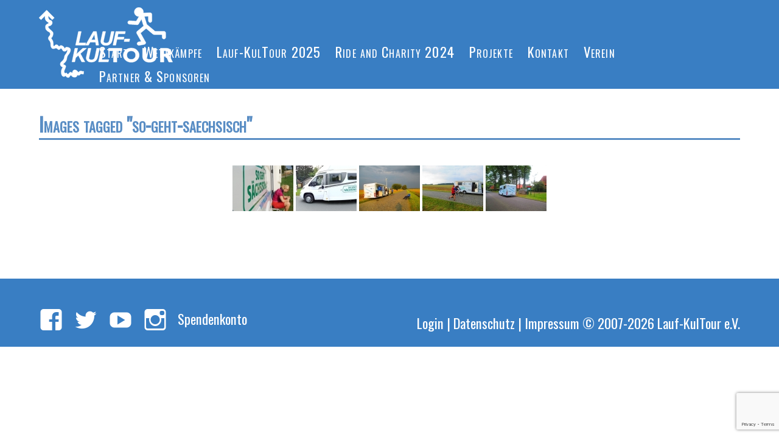

--- FILE ---
content_type: text/html; charset=UTF-8
request_url: https://www.lauf-kultour.de/ngg_tag/so-geht-saechsisch/
body_size: 10385
content:
<!DOCTYPE HTML>

<html lang="de">
    <head>
        <meta charset="UTF-8" />
        <meta name="HandheldFriendly" content="True">
        <meta name="MobileOptimized" content="320">
        <meta name="viewport" content="width=device-width, initial-scale=1.0">
        <title>Lauf-KulTour | die längste Duathlon-Staffel Europas &raquo; Bilder-Stichwort &raquo; So geht sächsisch</title>
        <link rel="pingback" href="https://www.lauf-kultour.de/xmlrpc.php" />
        <meta name='robots' content='max-image-preview:large' />
	<style>img:is([sizes="auto" i], [sizes^="auto," i]) { contain-intrinsic-size: 3000px 1500px }</style>
	<link rel='dns-prefetch' href='//fonts.googleapis.com' />
<link rel='dns-prefetch' href='//cdnjs.cloudflare.com' />
<link rel="alternate" type="application/rss+xml" title="Lauf-KulTour &raquo; Feed" href="https://www.lauf-kultour.de/feed/" />
<link rel="alternate" type="application/rss+xml" title="Lauf-KulTour &raquo; Kommentar-Feed" href="https://www.lauf-kultour.de/comments/feed/" />
<script type="text/javascript">
/* <![CDATA[ */
window._wpemojiSettings = {"baseUrl":"https:\/\/s.w.org\/images\/core\/emoji\/16.0.1\/72x72\/","ext":".png","svgUrl":"https:\/\/s.w.org\/images\/core\/emoji\/16.0.1\/svg\/","svgExt":".svg","source":{"concatemoji":"https:\/\/www.lauf-kultour.de\/wp-includes\/js\/wp-emoji-release.min.js?ver=6.8.3"}};
/*! This file is auto-generated */
!function(s,n){var o,i,e;function c(e){try{var t={supportTests:e,timestamp:(new Date).valueOf()};sessionStorage.setItem(o,JSON.stringify(t))}catch(e){}}function p(e,t,n){e.clearRect(0,0,e.canvas.width,e.canvas.height),e.fillText(t,0,0);var t=new Uint32Array(e.getImageData(0,0,e.canvas.width,e.canvas.height).data),a=(e.clearRect(0,0,e.canvas.width,e.canvas.height),e.fillText(n,0,0),new Uint32Array(e.getImageData(0,0,e.canvas.width,e.canvas.height).data));return t.every(function(e,t){return e===a[t]})}function u(e,t){e.clearRect(0,0,e.canvas.width,e.canvas.height),e.fillText(t,0,0);for(var n=e.getImageData(16,16,1,1),a=0;a<n.data.length;a++)if(0!==n.data[a])return!1;return!0}function f(e,t,n,a){switch(t){case"flag":return n(e,"\ud83c\udff3\ufe0f\u200d\u26a7\ufe0f","\ud83c\udff3\ufe0f\u200b\u26a7\ufe0f")?!1:!n(e,"\ud83c\udde8\ud83c\uddf6","\ud83c\udde8\u200b\ud83c\uddf6")&&!n(e,"\ud83c\udff4\udb40\udc67\udb40\udc62\udb40\udc65\udb40\udc6e\udb40\udc67\udb40\udc7f","\ud83c\udff4\u200b\udb40\udc67\u200b\udb40\udc62\u200b\udb40\udc65\u200b\udb40\udc6e\u200b\udb40\udc67\u200b\udb40\udc7f");case"emoji":return!a(e,"\ud83e\udedf")}return!1}function g(e,t,n,a){var r="undefined"!=typeof WorkerGlobalScope&&self instanceof WorkerGlobalScope?new OffscreenCanvas(300,150):s.createElement("canvas"),o=r.getContext("2d",{willReadFrequently:!0}),i=(o.textBaseline="top",o.font="600 32px Arial",{});return e.forEach(function(e){i[e]=t(o,e,n,a)}),i}function t(e){var t=s.createElement("script");t.src=e,t.defer=!0,s.head.appendChild(t)}"undefined"!=typeof Promise&&(o="wpEmojiSettingsSupports",i=["flag","emoji"],n.supports={everything:!0,everythingExceptFlag:!0},e=new Promise(function(e){s.addEventListener("DOMContentLoaded",e,{once:!0})}),new Promise(function(t){var n=function(){try{var e=JSON.parse(sessionStorage.getItem(o));if("object"==typeof e&&"number"==typeof e.timestamp&&(new Date).valueOf()<e.timestamp+604800&&"object"==typeof e.supportTests)return e.supportTests}catch(e){}return null}();if(!n){if("undefined"!=typeof Worker&&"undefined"!=typeof OffscreenCanvas&&"undefined"!=typeof URL&&URL.createObjectURL&&"undefined"!=typeof Blob)try{var e="postMessage("+g.toString()+"("+[JSON.stringify(i),f.toString(),p.toString(),u.toString()].join(",")+"));",a=new Blob([e],{type:"text/javascript"}),r=new Worker(URL.createObjectURL(a),{name:"wpTestEmojiSupports"});return void(r.onmessage=function(e){c(n=e.data),r.terminate(),t(n)})}catch(e){}c(n=g(i,f,p,u))}t(n)}).then(function(e){for(var t in e)n.supports[t]=e[t],n.supports.everything=n.supports.everything&&n.supports[t],"flag"!==t&&(n.supports.everythingExceptFlag=n.supports.everythingExceptFlag&&n.supports[t]);n.supports.everythingExceptFlag=n.supports.everythingExceptFlag&&!n.supports.flag,n.DOMReady=!1,n.readyCallback=function(){n.DOMReady=!0}}).then(function(){return e}).then(function(){var e;n.supports.everything||(n.readyCallback(),(e=n.source||{}).concatemoji?t(e.concatemoji):e.wpemoji&&e.twemoji&&(t(e.twemoji),t(e.wpemoji)))}))}((window,document),window._wpemojiSettings);
/* ]]> */
</script>
<style id='wp-emoji-styles-inline-css' type='text/css'>

	img.wp-smiley, img.emoji {
		display: inline !important;
		border: none !important;
		box-shadow: none !important;
		height: 1em !important;
		width: 1em !important;
		margin: 0 0.07em !important;
		vertical-align: -0.1em !important;
		background: none !important;
		padding: 0 !important;
	}
</style>
<link rel='stylesheet' id='wp-block-library-css' href='https://www.lauf-kultour.de/wp-includes/css/dist/block-library/style.min.css?ver=6.8.3' type='text/css' media='all' />
<style id='classic-theme-styles-inline-css' type='text/css'>
/*! This file is auto-generated */
.wp-block-button__link{color:#fff;background-color:#32373c;border-radius:9999px;box-shadow:none;text-decoration:none;padding:calc(.667em + 2px) calc(1.333em + 2px);font-size:1.125em}.wp-block-file__button{background:#32373c;color:#fff;text-decoration:none}
</style>
<style id='filebird-block-filebird-gallery-style-inline-css' type='text/css'>
ul.filebird-block-filebird-gallery{margin:auto!important;padding:0!important;width:100%}ul.filebird-block-filebird-gallery.layout-grid{display:grid;grid-gap:20px;align-items:stretch;grid-template-columns:repeat(var(--columns),1fr);justify-items:stretch}ul.filebird-block-filebird-gallery.layout-grid li img{border:1px solid #ccc;box-shadow:2px 2px 6px 0 rgba(0,0,0,.3);height:100%;max-width:100%;-o-object-fit:cover;object-fit:cover;width:100%}ul.filebird-block-filebird-gallery.layout-masonry{-moz-column-count:var(--columns);-moz-column-gap:var(--space);column-gap:var(--space);-moz-column-width:var(--min-width);columns:var(--min-width) var(--columns);display:block;overflow:auto}ul.filebird-block-filebird-gallery.layout-masonry li{margin-bottom:var(--space)}ul.filebird-block-filebird-gallery li{list-style:none}ul.filebird-block-filebird-gallery li figure{height:100%;margin:0;padding:0;position:relative;width:100%}ul.filebird-block-filebird-gallery li figure figcaption{background:linear-gradient(0deg,rgba(0,0,0,.7),rgba(0,0,0,.3) 70%,transparent);bottom:0;box-sizing:border-box;color:#fff;font-size:.8em;margin:0;max-height:100%;overflow:auto;padding:3em .77em .7em;position:absolute;text-align:center;width:100%;z-index:2}ul.filebird-block-filebird-gallery li figure figcaption a{color:inherit}

</style>
<style id='global-styles-inline-css' type='text/css'>
:root{--wp--preset--aspect-ratio--square: 1;--wp--preset--aspect-ratio--4-3: 4/3;--wp--preset--aspect-ratio--3-4: 3/4;--wp--preset--aspect-ratio--3-2: 3/2;--wp--preset--aspect-ratio--2-3: 2/3;--wp--preset--aspect-ratio--16-9: 16/9;--wp--preset--aspect-ratio--9-16: 9/16;--wp--preset--color--black: #000000;--wp--preset--color--cyan-bluish-gray: #abb8c3;--wp--preset--color--white: #ffffff;--wp--preset--color--pale-pink: #f78da7;--wp--preset--color--vivid-red: #cf2e2e;--wp--preset--color--luminous-vivid-orange: #ff6900;--wp--preset--color--luminous-vivid-amber: #fcb900;--wp--preset--color--light-green-cyan: #7bdcb5;--wp--preset--color--vivid-green-cyan: #00d084;--wp--preset--color--pale-cyan-blue: #8ed1fc;--wp--preset--color--vivid-cyan-blue: #0693e3;--wp--preset--color--vivid-purple: #9b51e0;--wp--preset--gradient--vivid-cyan-blue-to-vivid-purple: linear-gradient(135deg,rgba(6,147,227,1) 0%,rgb(155,81,224) 100%);--wp--preset--gradient--light-green-cyan-to-vivid-green-cyan: linear-gradient(135deg,rgb(122,220,180) 0%,rgb(0,208,130) 100%);--wp--preset--gradient--luminous-vivid-amber-to-luminous-vivid-orange: linear-gradient(135deg,rgba(252,185,0,1) 0%,rgba(255,105,0,1) 100%);--wp--preset--gradient--luminous-vivid-orange-to-vivid-red: linear-gradient(135deg,rgba(255,105,0,1) 0%,rgb(207,46,46) 100%);--wp--preset--gradient--very-light-gray-to-cyan-bluish-gray: linear-gradient(135deg,rgb(238,238,238) 0%,rgb(169,184,195) 100%);--wp--preset--gradient--cool-to-warm-spectrum: linear-gradient(135deg,rgb(74,234,220) 0%,rgb(151,120,209) 20%,rgb(207,42,186) 40%,rgb(238,44,130) 60%,rgb(251,105,98) 80%,rgb(254,248,76) 100%);--wp--preset--gradient--blush-light-purple: linear-gradient(135deg,rgb(255,206,236) 0%,rgb(152,150,240) 100%);--wp--preset--gradient--blush-bordeaux: linear-gradient(135deg,rgb(254,205,165) 0%,rgb(254,45,45) 50%,rgb(107,0,62) 100%);--wp--preset--gradient--luminous-dusk: linear-gradient(135deg,rgb(255,203,112) 0%,rgb(199,81,192) 50%,rgb(65,88,208) 100%);--wp--preset--gradient--pale-ocean: linear-gradient(135deg,rgb(255,245,203) 0%,rgb(182,227,212) 50%,rgb(51,167,181) 100%);--wp--preset--gradient--electric-grass: linear-gradient(135deg,rgb(202,248,128) 0%,rgb(113,206,126) 100%);--wp--preset--gradient--midnight: linear-gradient(135deg,rgb(2,3,129) 0%,rgb(40,116,252) 100%);--wp--preset--font-size--small: 13px;--wp--preset--font-size--medium: 20px;--wp--preset--font-size--large: 36px;--wp--preset--font-size--x-large: 42px;--wp--preset--spacing--20: 0.44rem;--wp--preset--spacing--30: 0.67rem;--wp--preset--spacing--40: 1rem;--wp--preset--spacing--50: 1.5rem;--wp--preset--spacing--60: 2.25rem;--wp--preset--spacing--70: 3.38rem;--wp--preset--spacing--80: 5.06rem;--wp--preset--shadow--natural: 6px 6px 9px rgba(0, 0, 0, 0.2);--wp--preset--shadow--deep: 12px 12px 50px rgba(0, 0, 0, 0.4);--wp--preset--shadow--sharp: 6px 6px 0px rgba(0, 0, 0, 0.2);--wp--preset--shadow--outlined: 6px 6px 0px -3px rgba(255, 255, 255, 1), 6px 6px rgba(0, 0, 0, 1);--wp--preset--shadow--crisp: 6px 6px 0px rgba(0, 0, 0, 1);}:where(.is-layout-flex){gap: 0.5em;}:where(.is-layout-grid){gap: 0.5em;}body .is-layout-flex{display: flex;}.is-layout-flex{flex-wrap: wrap;align-items: center;}.is-layout-flex > :is(*, div){margin: 0;}body .is-layout-grid{display: grid;}.is-layout-grid > :is(*, div){margin: 0;}:where(.wp-block-columns.is-layout-flex){gap: 2em;}:where(.wp-block-columns.is-layout-grid){gap: 2em;}:where(.wp-block-post-template.is-layout-flex){gap: 1.25em;}:where(.wp-block-post-template.is-layout-grid){gap: 1.25em;}.has-black-color{color: var(--wp--preset--color--black) !important;}.has-cyan-bluish-gray-color{color: var(--wp--preset--color--cyan-bluish-gray) !important;}.has-white-color{color: var(--wp--preset--color--white) !important;}.has-pale-pink-color{color: var(--wp--preset--color--pale-pink) !important;}.has-vivid-red-color{color: var(--wp--preset--color--vivid-red) !important;}.has-luminous-vivid-orange-color{color: var(--wp--preset--color--luminous-vivid-orange) !important;}.has-luminous-vivid-amber-color{color: var(--wp--preset--color--luminous-vivid-amber) !important;}.has-light-green-cyan-color{color: var(--wp--preset--color--light-green-cyan) !important;}.has-vivid-green-cyan-color{color: var(--wp--preset--color--vivid-green-cyan) !important;}.has-pale-cyan-blue-color{color: var(--wp--preset--color--pale-cyan-blue) !important;}.has-vivid-cyan-blue-color{color: var(--wp--preset--color--vivid-cyan-blue) !important;}.has-vivid-purple-color{color: var(--wp--preset--color--vivid-purple) !important;}.has-black-background-color{background-color: var(--wp--preset--color--black) !important;}.has-cyan-bluish-gray-background-color{background-color: var(--wp--preset--color--cyan-bluish-gray) !important;}.has-white-background-color{background-color: var(--wp--preset--color--white) !important;}.has-pale-pink-background-color{background-color: var(--wp--preset--color--pale-pink) !important;}.has-vivid-red-background-color{background-color: var(--wp--preset--color--vivid-red) !important;}.has-luminous-vivid-orange-background-color{background-color: var(--wp--preset--color--luminous-vivid-orange) !important;}.has-luminous-vivid-amber-background-color{background-color: var(--wp--preset--color--luminous-vivid-amber) !important;}.has-light-green-cyan-background-color{background-color: var(--wp--preset--color--light-green-cyan) !important;}.has-vivid-green-cyan-background-color{background-color: var(--wp--preset--color--vivid-green-cyan) !important;}.has-pale-cyan-blue-background-color{background-color: var(--wp--preset--color--pale-cyan-blue) !important;}.has-vivid-cyan-blue-background-color{background-color: var(--wp--preset--color--vivid-cyan-blue) !important;}.has-vivid-purple-background-color{background-color: var(--wp--preset--color--vivid-purple) !important;}.has-black-border-color{border-color: var(--wp--preset--color--black) !important;}.has-cyan-bluish-gray-border-color{border-color: var(--wp--preset--color--cyan-bluish-gray) !important;}.has-white-border-color{border-color: var(--wp--preset--color--white) !important;}.has-pale-pink-border-color{border-color: var(--wp--preset--color--pale-pink) !important;}.has-vivid-red-border-color{border-color: var(--wp--preset--color--vivid-red) !important;}.has-luminous-vivid-orange-border-color{border-color: var(--wp--preset--color--luminous-vivid-orange) !important;}.has-luminous-vivid-amber-border-color{border-color: var(--wp--preset--color--luminous-vivid-amber) !important;}.has-light-green-cyan-border-color{border-color: var(--wp--preset--color--light-green-cyan) !important;}.has-vivid-green-cyan-border-color{border-color: var(--wp--preset--color--vivid-green-cyan) !important;}.has-pale-cyan-blue-border-color{border-color: var(--wp--preset--color--pale-cyan-blue) !important;}.has-vivid-cyan-blue-border-color{border-color: var(--wp--preset--color--vivid-cyan-blue) !important;}.has-vivid-purple-border-color{border-color: var(--wp--preset--color--vivid-purple) !important;}.has-vivid-cyan-blue-to-vivid-purple-gradient-background{background: var(--wp--preset--gradient--vivid-cyan-blue-to-vivid-purple) !important;}.has-light-green-cyan-to-vivid-green-cyan-gradient-background{background: var(--wp--preset--gradient--light-green-cyan-to-vivid-green-cyan) !important;}.has-luminous-vivid-amber-to-luminous-vivid-orange-gradient-background{background: var(--wp--preset--gradient--luminous-vivid-amber-to-luminous-vivid-orange) !important;}.has-luminous-vivid-orange-to-vivid-red-gradient-background{background: var(--wp--preset--gradient--luminous-vivid-orange-to-vivid-red) !important;}.has-very-light-gray-to-cyan-bluish-gray-gradient-background{background: var(--wp--preset--gradient--very-light-gray-to-cyan-bluish-gray) !important;}.has-cool-to-warm-spectrum-gradient-background{background: var(--wp--preset--gradient--cool-to-warm-spectrum) !important;}.has-blush-light-purple-gradient-background{background: var(--wp--preset--gradient--blush-light-purple) !important;}.has-blush-bordeaux-gradient-background{background: var(--wp--preset--gradient--blush-bordeaux) !important;}.has-luminous-dusk-gradient-background{background: var(--wp--preset--gradient--luminous-dusk) !important;}.has-pale-ocean-gradient-background{background: var(--wp--preset--gradient--pale-ocean) !important;}.has-electric-grass-gradient-background{background: var(--wp--preset--gradient--electric-grass) !important;}.has-midnight-gradient-background{background: var(--wp--preset--gradient--midnight) !important;}.has-small-font-size{font-size: var(--wp--preset--font-size--small) !important;}.has-medium-font-size{font-size: var(--wp--preset--font-size--medium) !important;}.has-large-font-size{font-size: var(--wp--preset--font-size--large) !important;}.has-x-large-font-size{font-size: var(--wp--preset--font-size--x-large) !important;}
:where(.wp-block-post-template.is-layout-flex){gap: 1.25em;}:where(.wp-block-post-template.is-layout-grid){gap: 1.25em;}
:where(.wp-block-columns.is-layout-flex){gap: 2em;}:where(.wp-block-columns.is-layout-grid){gap: 2em;}
:root :where(.wp-block-pullquote){font-size: 1.5em;line-height: 1.6;}
</style>
<link rel='stylesheet' id='contact-form-7-css' href='https://www.lauf-kultour.de/wp-content/plugins/contact-form-7/includes/css/styles.css?ver=6.1.4' type='text/css' media='all' />
<link rel='stylesheet' id='searchandfilter-css' href='https://www.lauf-kultour.de/wp-content/plugins/search-filter/style.css?ver=1' type='text/css' media='all' />
<link rel='stylesheet' id='ngg_trigger_buttons-css' href='https://www.lauf-kultour.de/wp-content/plugins/nextgen-gallery/static/GalleryDisplay/trigger_buttons.css?ver=4.0.3' type='text/css' media='all' />
<link rel='stylesheet' id='fancybox-0-css' href='https://www.lauf-kultour.de/wp-content/plugins/nextgen-gallery/static/Lightbox/fancybox/jquery.fancybox-1.3.4.css?ver=4.0.3' type='text/css' media='all' />
<link rel='stylesheet' id='fontawesome_v4_shim_style-css' href='https://www.lauf-kultour.de/wp-content/plugins/nextgen-gallery/static/FontAwesome/css/v4-shims.min.css?ver=6.8.3' type='text/css' media='all' />
<link rel='stylesheet' id='fontawesome-css' href='https://www.lauf-kultour.de/wp-content/plugins/nextgen-gallery/static/FontAwesome/css/all.min.css?ver=6.8.3' type='text/css' media='all' />
<link rel='stylesheet' id='nextgen_pagination_style-css' href='https://www.lauf-kultour.de/wp-content/plugins/nextgen-gallery/static/GalleryDisplay/pagination_style.css?ver=4.0.3' type='text/css' media='all' />
<link rel='stylesheet' id='nextgen_basic_thumbnails_style-css' href='https://www.lauf-kultour.de/wp-content/plugins/nextgen-gallery/static/Thumbnails/nextgen_basic_thumbnails.css?ver=4.0.3' type='text/css' media='all' />
<link rel='stylesheet' id='lkt-fonts-css' href='//fonts.googleapis.com/css?family=Source+Code+Pro|Nothing+You+Could+Do|Oswald|Lora:400,400italic,700,700italic' type='text/css' media='all' />
<link rel='stylesheet' id='pure-css' href='https://cdnjs.cloudflare.com/ajax/libs/pure/0.5.0/pure-min.css' type='text/css' media='all' />
<link rel='stylesheet' id='pure-grid-css' href='https://cdnjs.cloudflare.com/ajax/libs/pure/0.5.0/grids-responsive-min.css' type='text/css' media='all' />
<link rel='stylesheet' id='lkt-style-css' href='https://www.lauf-kultour.de/wp-content/themes/lkt-theme/style.css?ver=1.0.0' type='text/css' media='all' />
<link rel='stylesheet' id='mm-compiled-options-mobmenu-css' href='https://www.lauf-kultour.de/wp-content/uploads/dynamic-mobmenu.css?ver=2.8.8-842' type='text/css' media='all' />
<link rel='stylesheet' id='mm-google-webfont-dosis-css' href='//fonts.googleapis.com/css?family=Dosis%3Ainherit%2C400&#038;subset=latin%2Clatin-ext&#038;ver=6.8.3' type='text/css' media='all' />
<link rel='stylesheet' id='cssmobmenu-icons-css' href='https://www.lauf-kultour.de/wp-content/plugins/mobile-menu/includes/css/mobmenu-icons.css?ver=6.8.3' type='text/css' media='all' />
<link rel='stylesheet' id='cssmobmenu-css' href='https://www.lauf-kultour.de/wp-content/plugins/mobile-menu/includes/css/mobmenu.css?ver=2.8.8' type='text/css' media='all' />
<script type="text/javascript" src="https://www.lauf-kultour.de/wp-includes/js/jquery/jquery.min.js?ver=3.7.1" id="jquery-core-js"></script>
<script type="text/javascript" src="https://www.lauf-kultour.de/wp-includes/js/jquery/jquery-migrate.min.js?ver=3.4.1" id="jquery-migrate-js"></script>
<script type="text/javascript" id="photocrati_ajax-js-extra">
/* <![CDATA[ */
var photocrati_ajax = {"url":"https:\/\/www.lauf-kultour.de\/index.php?photocrati_ajax=1","rest_url":"https:\/\/www.lauf-kultour.de\/wp-json\/","wp_home_url":"https:\/\/www.lauf-kultour.de","wp_site_url":"https:\/\/www.lauf-kultour.de","wp_root_url":"https:\/\/www.lauf-kultour.de","wp_plugins_url":"https:\/\/www.lauf-kultour.de\/wp-content\/plugins","wp_content_url":"https:\/\/www.lauf-kultour.de\/wp-content","wp_includes_url":"https:\/\/www.lauf-kultour.de\/wp-includes\/","ngg_param_slug":"nggallery","rest_nonce":"fc606cd023"};
/* ]]> */
</script>
<script type="text/javascript" src="https://www.lauf-kultour.de/wp-content/plugins/nextgen-gallery/static/Legacy/ajax.min.js?ver=4.0.3" id="photocrati_ajax-js"></script>
<script type="text/javascript" src="https://www.lauf-kultour.de/wp-content/plugins/nextgen-gallery/static/FontAwesome/js/v4-shims.min.js?ver=5.3.1" id="fontawesome_v4_shim-js"></script>
<script type="text/javascript" defer crossorigin="anonymous" data-auto-replace-svg="false" data-keep-original-source="false" data-search-pseudo-elements src="https://www.lauf-kultour.de/wp-content/plugins/nextgen-gallery/static/FontAwesome/js/all.min.js?ver=5.3.1" id="fontawesome-js"></script>
<script type="text/javascript" src="https://www.lauf-kultour.de/wp-content/plugins/nextgen-gallery/static/Thumbnails/nextgen_basic_thumbnails.js?ver=4.0.3" id="nextgen_basic_thumbnails_script-js"></script>
<script type="text/javascript" src="https://www.lauf-kultour.de/wp-content/plugins/mobile-menu/includes/js/mobmenu.js?ver=2.8.8" id="mobmenujs-js"></script>
<link rel="https://api.w.org/" href="https://www.lauf-kultour.de/wp-json/" /><link rel="alternate" title="JSON" type="application/json" href="https://www.lauf-kultour.de/wp-json/wp/v2/posts/0" /><link rel="EditURI" type="application/rsd+xml" title="RSD" href="https://www.lauf-kultour.de/xmlrpc.php?rsd" />
<meta name="generator" content="WordPress 6.8.3" />
<link rel="alternate" title="oEmbed (JSON)" type="application/json+oembed" href="https://www.lauf-kultour.de/wp-json/oembed/1.0/embed?url" />
<link rel="alternate" title="oEmbed (XML)" type="text/xml+oembed" href="https://www.lauf-kultour.de/wp-json/oembed/1.0/embed?url&#038;format=xml" />
<link rel="icon" href="https://www.lauf-kultour.de/wp-content/uploads/cropped-LKT-Logo-32x32.png" sizes="32x32" />
<link rel="icon" href="https://www.lauf-kultour.de/wp-content/uploads/cropped-LKT-Logo-192x192.png" sizes="192x192" />
<link rel="apple-touch-icon" href="https://www.lauf-kultour.de/wp-content/uploads/cropped-LKT-Logo-180x180.png" />
<meta name="application-name" content="&nbsp;" />
<meta name="msapplication-TileColor" content="#000000" />
<meta name="msapplication-square70x70logo" content="https://www.lauf-kultour.de/wp-content/uploads/cropped-LKT-Logo-70x70.png" />
<meta name="msapplication-square150x150logo" content="https://www.lauf-kultour.de/wp-content/uploads/cropped-LKT-Logo-150x150.png" />
<meta name="msapplication-square310x310logo" content="https://www.lauf-kultour.de/wp-content/uploads/cropped-LKT-Logo-310x310.png" />
		<style type="text/css" id="wp-custom-css">
			.carousel-item.active,
.carousel-item-next,
.carousel-item-prev{
	display:block;}		</style>
		        <base href="https://www.lauf-kultour.de/" />
    </head>


    <body class="wp-singular -template-default page page-id- wp-theme-lkt-theme mob-menu-slideout-over">
        <header id="site-header">
            <div class="site-container">
                <img id="logo" src="https://www.lauf-kultour.de/wp-content/themes/lkt-theme/img/Lauf-KulTour-Logo-weiss.svg" alt="Lauf-KulTour-Logo" />
                <div id="header-toggle"><div id="header-menu-toggle" class="genericon genericon-menu"></div></div>
                <nav class="menu-menue-1-container"><ul id="header-menu" class="menu"><li id="menu-item-3656" class="menu-item menu-item-type-custom menu-item-object-custom menu-item-has-children menu-item-3656"><a href="/">Start</a>
<ul class="sub-menu">
	<li id="menu-item-15110" class="menu-item menu-item-type-post_type menu-item-object-page menu-item-15110"><a href="https://www.lauf-kultour.de/why-we-do-it/">Why we do it</a></li>
	<li id="menu-item-6154" class="menu-item menu-item-type-taxonomy menu-item-object-category menu-item-6154"><a href="https://www.lauf-kultour.de/category/news/">Neuigkeiten</a></li>
	<li id="menu-item-6152" class="menu-item menu-item-type-taxonomy menu-item-object-category menu-item-6152"><a href="https://www.lauf-kultour.de/category/tagebuch/">Tour-Tagebuch</a></li>
</ul>
</li>
<li id="menu-item-6153" class="menu-item menu-item-type-taxonomy menu-item-object-category menu-item-6153"><a href="https://www.lauf-kultour.de/category/wettkaempfe/">Wettkämpfe</a></li>
<li id="menu-item-17175" class="menu-item menu-item-type-post_type menu-item-object-page menu-item-17175"><a href="https://www.lauf-kultour.de/lauf-kultour-2025/">Lauf-KulTour 2025</a></li>
<li id="menu-item-16621" class="menu-item menu-item-type-post_type menu-item-object-page menu-item-16621"><a href="https://www.lauf-kultour.de/ride-and-charity-2024/">Ride and Charity 2024</a></li>
<li id="menu-item-92" class="menu-item menu-item-type-post_type menu-item-object-page menu-item-has-children menu-item-92"><a href="https://www.lauf-kultour.de/projekte/">Projekte</a>
<ul class="sub-menu">
	<li id="menu-item-13015" class="menu-item menu-item-type-post_type menu-item-object-page menu-item-13015"><a href="https://www.lauf-kultour.de/die-vergangenen-lauf-kultouren/">Lauf-KulTour 2007-2024</a></li>
	<li id="menu-item-15498" class="menu-item menu-item-type-custom menu-item-object-custom menu-item-15498"><a href="https://www.chemnitzer-treppenlauf.de/">Chemnitzer Treppenlauf</a></li>
	<li id="menu-item-16311" class="menu-item menu-item-type-post_type menu-item-object-page menu-item-16311"><a href="https://www.lauf-kultour.de/chemnitzer-friedenslauf/">Chemnitzer Friedenslauf</a></li>
	<li id="menu-item-16490" class="menu-item menu-item-type-post_type menu-item-object-page menu-item-16490"><a href="https://www.lauf-kultour.de/faradit-gewerbepark-lauf/">FARADIT Gewerbepark Lauf</a></li>
	<li id="menu-item-13038" class="menu-item menu-item-type-post_type menu-item-object-page menu-item-13038"><a href="https://www.lauf-kultour.de/chemnitz-marathon/">Chemnitz Marathon</a></li>
	<li id="menu-item-12456" class="menu-item menu-item-type-custom menu-item-object-custom menu-item-12456"><a target="_blank" href="http://www.dodgeball-chemnitz.de">Dodgeball</a></li>
	<li id="menu-item-12457" class="menu-item menu-item-type-custom menu-item-object-custom menu-item-12457"><a target="_blank" href="https://www.stausee-triathlon.de">Stausee Triathlon</a></li>
</ul>
</li>
<li id="menu-item-7435" class="menu-item menu-item-type-post_type menu-item-object-page menu-item-has-children menu-item-7435"><a href="https://www.lauf-kultour.de/kontakt/">Kontakt</a>
<ul class="sub-menu">
	<li id="menu-item-13722" class="menu-item menu-item-type-post_type menu-item-object-page menu-item-13722"><a href="https://www.lauf-kultour.de/presse-infos/">Presseinformationen</a></li>
</ul>
</li>
<li id="menu-item-11156" class="menu-item menu-item-type-post_type menu-item-object-page menu-item-has-children menu-item-11156"><a href="https://www.lauf-kultour.de/verein/">Verein</a>
<ul class="sub-menu">
	<li id="menu-item-11197" class="menu-item menu-item-type-post_type menu-item-object-page menu-item-11197"><a href="https://www.lauf-kultour.de/verein/vorstand/">Vorstand</a></li>
	<li id="menu-item-11179" class="menu-item menu-item-type-post_type menu-item-object-page menu-item-11179"><a href="https://www.lauf-kultour.de/verein/faq/">FAQ – Häufige Fragen</a></li>
	<li id="menu-item-11163" class="menu-item menu-item-type-post_type menu-item-object-page menu-item-11163"><a href="https://www.lauf-kultour.de/verein/spendenkonto/">Spendenkonto</a></li>
	<li id="menu-item-13721" class="menu-item menu-item-type-post_type menu-item-object-page menu-item-13721"><a href="https://www.lauf-kultour.de/philosophie/">Grundsätze</a></li>
	<li id="menu-item-14730" class="menu-item menu-item-type-post_type menu-item-object-page menu-item-14730"><a href="https://www.lauf-kultour.de/vereinskleidung/">Vereinskleidung</a></li>
	<li id="menu-item-15166" class="menu-item menu-item-type-post_type menu-item-object-page menu-item-15166"><a href="https://www.lauf-kultour.de/veranstaltungskalender/">Veranstaltungskalender</a></li>
	<li id="menu-item-14671" class="menu-item menu-item-type-custom menu-item-object-custom menu-item-14671"><a href="https://www.lauf-kultour.de/interner-bereich/">Intern</a></li>
</ul>
</li>
<li id="menu-item-11158" class="menu-item menu-item-type-post_type menu-item-object-page menu-item-has-children menu-item-11158"><a href="https://www.lauf-kultour.de/partner/">Partner &#038; Sponsoren</a>
<ul class="sub-menu">
	<li id="menu-item-12967" class="menu-item menu-item-type-post_type menu-item-object-page menu-item-12967"><a href="https://www.lauf-kultour.de/ehemalige-sponsoren-und-partner/">ehemalige Sponsoren</a></li>
</ul>
</li>
</ul></nav>            </div><!-- .site-container -->
            <div id="header-search">
                <div class="site-container">
                    <form role="search" method="get" class="search-form" action="https://www.lauf-kultour.de/">
				<label>
					<span class="screen-reader-text">Suche nach:</span>
					<input type="search" class="search-field" placeholder="Suchen …" value="" name="s" />
				</label>
				<input type="submit" class="search-submit" value="Suchen" />
			</form>                </div>
            </div>
        </header>
<div id="site-content">
 <div class="site-container">


	<article id="page-0" class="post-0 page type-page status-publish hentry">
		<header class="page-header">
			<h2 class="page-title">Images tagged &quot;so-geht-saechsisch&quot;</h2>
		</header>

		<div class="page-content">
			<!-- default-view.php -->
<div
	class="ngg-galleryoverview default-view
	 ngg-ajax-pagination-none	"
	id="ngg-gallery-3622e16b09a8bd75fa4433169498d38d-1">

		<!-- Thumbnails -->
				<div id="ngg-image-0" class="ngg-gallery-thumbnail-box
											"
			>
						<div class="ngg-gallery-thumbnail">
			<a href="https://www.lauf-kultour.de/wp-content/gallery/2014-tag-01/DSC03684-.jpg"
				title="noch länger warten"
				data-src="https://www.lauf-kultour.de/wp-content/gallery/2014-tag-01/DSC03684-.jpg"
				data-thumbnail="https://www.lauf-kultour.de/wp-content/gallery/2014-tag-01/thumbs/thumbs_DSC03684-.jpg"
				data-image-id="3685"
				data-title="zwischenzeitlich"
				data-description="noch länger warten"
				data-image-slug="zwischenzeitlich"
				class="ngg-fancybox" rel="3622e16b09a8bd75fa4433169498d38d">
				<img
					title="zwischenzeitlich"
					alt="zwischenzeitlich"
					src="https://www.lauf-kultour.de/wp-content/gallery/2014-tag-01/thumbs/thumbs_DSC03684-.jpg"
					width="100"
					height="75"
					style="max-width:100%;"
				/>
			</a>
		</div>
							</div>
			
				<div id="ngg-image-1" class="ngg-gallery-thumbnail-box
											"
			>
						<div class="ngg-gallery-thumbnail">
			<a href="https://www.lauf-kultour.de/wp-content/gallery/2014-tag-01/DSCF1594--1.jpg"
				title="geplanter 14-Uhr-Wechsel"
				data-src="https://www.lauf-kultour.de/wp-content/gallery/2014-tag-01/DSCF1594--1.jpg"
				data-thumbnail="https://www.lauf-kultour.de/wp-content/gallery/2014-tag-01/thumbs/thumbs_DSCF1594--1.jpg"
				data-image-id="3700"
				data-title="DSCF1594"
				data-description="geplanter 14-Uhr-Wechsel"
				data-image-slug="dscf1594-2"
				class="ngg-fancybox" rel="3622e16b09a8bd75fa4433169498d38d">
				<img
					title="DSCF1594"
					alt="DSCF1594"
					src="https://www.lauf-kultour.de/wp-content/gallery/2014-tag-01/thumbs/thumbs_DSCF1594--1.jpg"
					width="100"
					height="75"
					style="max-width:100%;"
				/>
			</a>
		</div>
							</div>
			
				<div id="ngg-image-2" class="ngg-gallery-thumbnail-box
											"
			>
						<div class="ngg-gallery-thumbnail">
			<a href="https://www.lauf-kultour.de/wp-content/gallery/2014-tag-04/IMG_0899-.jpg"
				title="Guten Morgen Team 2!"
				data-src="https://www.lauf-kultour.de/wp-content/gallery/2014-tag-04/IMG_0899-.jpg"
				data-thumbnail="https://www.lauf-kultour.de/wp-content/gallery/2014-tag-04/thumbs/thumbs_IMG_0899-.jpg"
				data-image-id="3776"
				data-title="IMG_0899"
				data-description="Guten Morgen Team 2!"
				data-image-slug="img_0899"
				class="ngg-fancybox" rel="3622e16b09a8bd75fa4433169498d38d">
				<img
					title="IMG_0899"
					alt="IMG_0899"
					src="https://www.lauf-kultour.de/wp-content/gallery/2014-tag-04/thumbs/thumbs_IMG_0899-.jpg"
					width="100"
					height="75"
					style="max-width:100%;"
				/>
			</a>
		</div>
							</div>
			
				<div id="ngg-image-3" class="ngg-gallery-thumbnail-box
											"
			>
						<div class="ngg-gallery-thumbnail">
			<a href="https://www.lauf-kultour.de/wp-content/gallery/2014-tag-04/IMG_0904-.jpg"
				title="Wechsel in Perfektion"
				data-src="https://www.lauf-kultour.de/wp-content/gallery/2014-tag-04/IMG_0904-.jpg"
				data-thumbnail="https://www.lauf-kultour.de/wp-content/gallery/2014-tag-04/thumbs/thumbs_IMG_0904-.jpg"
				data-image-id="3777"
				data-title="IMG_0904"
				data-description="Wechsel in Perfektion"
				data-image-slug="img_0904"
				class="ngg-fancybox" rel="3622e16b09a8bd75fa4433169498d38d">
				<img
					title="IMG_0904"
					alt="IMG_0904"
					src="https://www.lauf-kultour.de/wp-content/gallery/2014-tag-04/thumbs/thumbs_IMG_0904-.jpg"
					width="100"
					height="75"
					style="max-width:100%;"
				/>
			</a>
		</div>
							</div>
			
				<div id="ngg-image-4" class="ngg-gallery-thumbnail-box
											"
			>
						<div class="ngg-gallery-thumbnail">
			<a href="https://www.lauf-kultour.de/wp-content/gallery/2014-tag-06/IMG_0949-.jpg"
				title="schöner Rastplatz"
				data-src="https://www.lauf-kultour.de/wp-content/gallery/2014-tag-06/IMG_0949-.jpg"
				data-thumbnail="https://www.lauf-kultour.de/wp-content/gallery/2014-tag-06/thumbs/thumbs_IMG_0949-.jpg"
				data-image-id="3787"
				data-title="IMG_0949"
				data-description="schöner Rastplatz"
				data-image-slug="img_0949-1"
				class="ngg-fancybox" rel="3622e16b09a8bd75fa4433169498d38d">
				<img
					title="IMG_0949"
					alt="IMG_0949"
					src="https://www.lauf-kultour.de/wp-content/gallery/2014-tag-06/thumbs/thumbs_IMG_0949-.jpg"
					width="100"
					height="75"
					style="max-width:100%;"
				/>
			</a>
		</div>
							</div>
			
	
	<br style="clear: both" />

	
		<div class="ngg-clear"></div>
	</div>
		</div><!-- .page-content -->
	</article><!-- #page -->

	
 </div><!-- .site-container -->
</div><!-- #site-content -->

  <footer id="site-footer">
   <div class="site-container">
   <p></p>
    <a id="top-link" href="/ngg_tag/so-geht-saechsisch/#site-header" title="Seitenanfang">&uarr;</a>
 
	<br>
      <p style="text-align: left;">
	 <div class="social">
      <a id="facebook" class="genericon genericon-facebook" target="_blank" href="https://www.facebook.com/laufkultour" title="Lauf-KulTour bei Facebook"></a>
      <a id="twitter" class="genericon genericon-twitter" target="_blank" href="https://www.twitter.com/lauf_kultour" title="Folge uns auf Twitter!"></a>
      <a id="youtube" class="genericon genericon-youtube" target="_blank" href="https://www.youtube.com/user/laufkultourev" title="Lauf-KulTour-Kanal auf Youtube"></a>
      <a id="instagram" class="genericon genericon-instagram" target="_blank" href="https://www.instagram.com/laufkultour/?hl=de" title="Instagram der Lauf-KulTour"></a>
      <a id="Spenden" href="https://www.lauf-kultour.de/verein/spendenkonto" title="Spendenkonto">Spendenkonto</a>
     </div>
	 </p>


    

    <p style="text-align: right;"><a href="http://www.lauf-kultour.de/wp-admin/">Login</a> | <a href="http://www.lauf-kultour.de/datenschutzerklaerung/">Datenschutz</a> | <a href="http://www.lauf-kultour.de/impressum/">Impressum</a> &copy; 2007-2026 <a href="https://www.lauf-kultour.de">Lauf-KulTour e.V.</a></p>
   </div><!-- .site-container -->
  </footer><!-- .site-footer -->
 <script type="speculationrules">
{"prefetch":[{"source":"document","where":{"and":[{"href_matches":"\/*"},{"not":{"href_matches":["\/wp-*.php","\/wp-admin\/*","\/wp-content\/uploads\/*","\/wp-content\/*","\/wp-content\/plugins\/*","\/wp-content\/themes\/lkt-theme\/*","\/*\\?(.+)"]}},{"not":{"selector_matches":"a[rel~=\"nofollow\"]"}},{"not":{"selector_matches":".no-prefetch, .no-prefetch a"}}]},"eagerness":"conservative"}]}
</script>
<div class="mobmenu-overlay"></div><div class="mob-menu-header-holder mobmenu"  data-menu-display="mob-menu-slideout-over" data-open-icon="down-open" data-close-icon="up-open"><div  class="mobmenul-container"><a href="#" class="mobmenu-left-bt mobmenu-trigger-action" data-panel-target="mobmenu-left-panel" aria-label="Left Menu Button"><i class="mob-icon-menu mob-menu-icon"></i><i class="mob-icon-cancel-1 mob-cancel-button"></i></a></div><div class="mob-menu-logo-holder"><a href="https://www.lauf-kultour.de" class="headertext"><span>Lauf-KulTour</span></a></div><div class="mobmenur-container"></div></div>
		<div class="mobmenu-left-alignment mobmenu-panel mobmenu-left-panel  ">
		<a href="#" class="mobmenu-left-bt" aria-label="Left Menu Button"><i class="mob-icon-cancel-1 mob-cancel-button"></i></a>

		<div class="mobmenu-content">
		<div class="menu-menue-1-container"><ul id="mobmenuleft" class="wp-mobile-menu" role="menubar" aria-label="Main navigation for mobile devices"><li role="none"  class="menu-item menu-item-type-custom menu-item-object-custom menu-item-has-children menu-item-3656"><a href="/" role="menuitem" class="">Start</a>
<ul  role='menu' class="sub-menu ">
	<li role="none"  class="menu-item menu-item-type-post_type menu-item-object-page menu-item-15110"><a href="https://www.lauf-kultour.de/why-we-do-it/" role="menuitem" class="">Why we do it</a></li>	<li role="none"  class="menu-item menu-item-type-taxonomy menu-item-object-category menu-item-6154"><a href="https://www.lauf-kultour.de/category/news/" role="menuitem" class="">Neuigkeiten</a></li>	<li role="none"  class="menu-item menu-item-type-taxonomy menu-item-object-category menu-item-6152"><a href="https://www.lauf-kultour.de/category/tagebuch/" role="menuitem" class="">Tour-Tagebuch</a></li></ul>
</li><li role="none"  class="menu-item menu-item-type-taxonomy menu-item-object-category menu-item-6153"><a href="https://www.lauf-kultour.de/category/wettkaempfe/" role="menuitem" class="">Wettkämpfe</a></li><li role="none"  class="menu-item menu-item-type-post_type menu-item-object-page menu-item-17175"><a href="https://www.lauf-kultour.de/lauf-kultour-2025/" role="menuitem" class="">Lauf-KulTour 2025</a></li><li role="none"  class="menu-item menu-item-type-post_type menu-item-object-page menu-item-16621"><a href="https://www.lauf-kultour.de/ride-and-charity-2024/" role="menuitem" class="">Ride and Charity 2024</a></li><li role="none"  class="menu-item menu-item-type-post_type menu-item-object-page menu-item-has-children menu-item-92"><a href="https://www.lauf-kultour.de/projekte/" role="menuitem" class="">Projekte</a>
<ul  role='menu' class="sub-menu ">
	<li role="none"  class="menu-item menu-item-type-post_type menu-item-object-page menu-item-13015"><a href="https://www.lauf-kultour.de/die-vergangenen-lauf-kultouren/" role="menuitem" class="">Lauf-KulTour 2007-2024</a></li>	<li role="none"  class="menu-item menu-item-type-custom menu-item-object-custom menu-item-15498"><a href="https://www.chemnitzer-treppenlauf.de/" role="menuitem" class="">Chemnitzer Treppenlauf</a></li>	<li role="none"  class="menu-item menu-item-type-post_type menu-item-object-page menu-item-16311"><a href="https://www.lauf-kultour.de/chemnitzer-friedenslauf/" role="menuitem" class="">Chemnitzer Friedenslauf</a></li>	<li role="none"  class="menu-item menu-item-type-post_type menu-item-object-page menu-item-16490"><a href="https://www.lauf-kultour.de/faradit-gewerbepark-lauf/" role="menuitem" class="">FARADIT Gewerbepark Lauf</a></li>	<li role="none"  class="menu-item menu-item-type-post_type menu-item-object-page menu-item-13038"><a href="https://www.lauf-kultour.de/chemnitz-marathon/" role="menuitem" class="">Chemnitz Marathon</a></li>	<li role="none"  class="menu-item menu-item-type-custom menu-item-object-custom menu-item-12456"><a target="_blank" href="http://www.dodgeball-chemnitz.de" role="menuitem" class="">Dodgeball</a></li>	<li role="none"  class="menu-item menu-item-type-custom menu-item-object-custom menu-item-12457"><a target="_blank" href="https://www.stausee-triathlon.de" role="menuitem" class="">Stausee Triathlon</a></li></ul>
</li><li role="none"  class="menu-item menu-item-type-post_type menu-item-object-page menu-item-has-children menu-item-7435"><a href="https://www.lauf-kultour.de/kontakt/" role="menuitem" class="">Kontakt</a>
<ul  role='menu' class="sub-menu ">
	<li role="none"  class="menu-item menu-item-type-post_type menu-item-object-page menu-item-13722"><a href="https://www.lauf-kultour.de/presse-infos/" role="menuitem" class="">Presseinformationen</a></li></ul>
</li><li role="none"  class="menu-item menu-item-type-post_type menu-item-object-page menu-item-has-children menu-item-11156"><a href="https://www.lauf-kultour.de/verein/" role="menuitem" class="">Verein</a>
<ul  role='menu' class="sub-menu ">
	<li role="none"  class="menu-item menu-item-type-post_type menu-item-object-page menu-item-11197"><a href="https://www.lauf-kultour.de/verein/vorstand/" role="menuitem" class="">Vorstand</a></li>	<li role="none"  class="menu-item menu-item-type-post_type menu-item-object-page menu-item-11179"><a href="https://www.lauf-kultour.de/verein/faq/" role="menuitem" class="">FAQ – Häufige Fragen</a></li>	<li role="none"  class="menu-item menu-item-type-post_type menu-item-object-page menu-item-11163"><a href="https://www.lauf-kultour.de/verein/spendenkonto/" role="menuitem" class="">Spendenkonto</a></li>	<li role="none"  class="menu-item menu-item-type-post_type menu-item-object-page menu-item-13721"><a href="https://www.lauf-kultour.de/philosophie/" role="menuitem" class="">Grundsätze</a></li>	<li role="none"  class="menu-item menu-item-type-post_type menu-item-object-page menu-item-14730"><a href="https://www.lauf-kultour.de/vereinskleidung/" role="menuitem" class="">Vereinskleidung</a></li>	<li role="none"  class="menu-item menu-item-type-post_type menu-item-object-page menu-item-15166"><a href="https://www.lauf-kultour.de/veranstaltungskalender/" role="menuitem" class="">Veranstaltungskalender</a></li>	<li role="none"  class="menu-item menu-item-type-custom menu-item-object-custom menu-item-14671"><a href="https://www.lauf-kultour.de/interner-bereich/" role="menuitem" class="">Intern</a></li></ul>
</li><li role="none"  class="menu-item menu-item-type-post_type menu-item-object-page menu-item-has-children menu-item-11158"><a href="https://www.lauf-kultour.de/partner/" role="menuitem" class="">Partner &#038; Sponsoren</a>
<ul  role='menu' class="sub-menu ">
	<li role="none"  class="menu-item menu-item-type-post_type menu-item-object-page menu-item-12967"><a href="https://www.lauf-kultour.de/ehemalige-sponsoren-und-partner/" role="menuitem" class="">ehemalige Sponsoren</a></li></ul>
</li></ul></div>
		</div><div class="mob-menu-left-bg-holder"></div></div>

		<!-- Matomo -->
<script>
  var _paq = window._paq = window._paq || [];
  /* tracker methods like "setCustomDimension" should be called before "trackPageView" */
  _paq.push(['trackPageView']);
  _paq.push(['enableLinkTracking']);
  (function() {
    var u="//matomo.lauf-kultour.de/";
    _paq.push(['setTrackerUrl', u+'matomo.php']);
    _paq.push(['setSiteId', '1']);
    var d=document, g=d.createElement('script'), s=d.getElementsByTagName('script')[0];
    g.async=true; g.src=u+'matomo.js'; s.parentNode.insertBefore(g,s);
  })();
</script>
<!-- End Matomo Code -->
<script type="text/javascript" src="https://www.lauf-kultour.de/wp-includes/js/dist/hooks.min.js?ver=4d63a3d491d11ffd8ac6" id="wp-hooks-js"></script>
<script type="text/javascript" src="https://www.lauf-kultour.de/wp-includes/js/dist/i18n.min.js?ver=5e580eb46a90c2b997e6" id="wp-i18n-js"></script>
<script type="text/javascript" id="wp-i18n-js-after">
/* <![CDATA[ */
wp.i18n.setLocaleData( { 'text direction\u0004ltr': [ 'ltr' ] } );
/* ]]> */
</script>
<script type="text/javascript" src="https://www.lauf-kultour.de/wp-content/plugins/contact-form-7/includes/swv/js/index.js?ver=6.1.4" id="swv-js"></script>
<script type="text/javascript" id="contact-form-7-js-translations">
/* <![CDATA[ */
( function( domain, translations ) {
	var localeData = translations.locale_data[ domain ] || translations.locale_data.messages;
	localeData[""].domain = domain;
	wp.i18n.setLocaleData( localeData, domain );
} )( "contact-form-7", {"translation-revision-date":"2025-10-26 03:28:49+0000","generator":"GlotPress\/4.0.3","domain":"messages","locale_data":{"messages":{"":{"domain":"messages","plural-forms":"nplurals=2; plural=n != 1;","lang":"de"},"This contact form is placed in the wrong place.":["Dieses Kontaktformular wurde an der falschen Stelle platziert."],"Error:":["Fehler:"]}},"comment":{"reference":"includes\/js\/index.js"}} );
/* ]]> */
</script>
<script type="text/javascript" id="contact-form-7-js-before">
/* <![CDATA[ */
var wpcf7 = {
    "api": {
        "root": "https:\/\/www.lauf-kultour.de\/wp-json\/",
        "namespace": "contact-form-7\/v1"
    }
};
/* ]]> */
</script>
<script type="text/javascript" src="https://www.lauf-kultour.de/wp-content/plugins/contact-form-7/includes/js/index.js?ver=6.1.4" id="contact-form-7-js"></script>
<script type="text/javascript" id="ngg_common-js-extra">
/* <![CDATA[ */

var galleries = {};
galleries.gallery_3622e16b09a8bd75fa4433169498d38d = {"__defaults_set":null,"ID":"3622e16b09a8bd75fa4433169498d38d","album_ids":[],"container_ids":["so-geht-saechsisch"],"display":"","display_settings":{"display_view":"default-view.php","images_per_page":"0","number_of_columns":0,"thumbnail_width":"100","thumbnail_height":"75","show_all_in_lightbox":0,"ajax_pagination":0,"use_imagebrowser_effect":0,"template":"","display_no_images_error":1,"disable_pagination":0,"show_slideshow_link":0,"slideshow_link_text":"[Zur Dia-Show wechseln]","override_thumbnail_settings":0,"thumbnail_quality":"100","thumbnail_crop":1,"thumbnail_watermark":0,"ngg_triggers_display":"never","use_lightbox_effect":true},"display_type":"photocrati-nextgen_basic_thumbnails","effect_code":null,"entity_ids":[],"excluded_container_ids":[],"exclusions":[],"gallery_ids":[],"id":"3622e16b09a8bd75fa4433169498d38d","ids":null,"image_ids":[],"images_list_count":null,"inner_content":null,"is_album_gallery":null,"maximum_entity_count":500,"order_by":"imagedate","order_direction":"ASC","returns":"included","skip_excluding_globally_excluded_images":null,"slug":"so-geht-saechsisch","sortorder":[],"source":"tags","src":"","tag_ids":[],"tagcloud":false,"transient_id":null};
galleries.gallery_3622e16b09a8bd75fa4433169498d38d.wordpress_page_root = false;
var nextgen_lightbox_settings = {"static_path":"https:\/\/www.lauf-kultour.de\/wp-content\/plugins\/nextgen-gallery\/static\/Lightbox\/{placeholder}","context":"nextgen_images"};
/* ]]> */
</script>
<script type="text/javascript" src="https://www.lauf-kultour.de/wp-content/plugins/nextgen-gallery/static/GalleryDisplay/common.js?ver=4.0.3" id="ngg_common-js"></script>
<script type="text/javascript" id="ngg_common-js-after">
/* <![CDATA[ */
            var nggLastTimeoutVal = 1000;

            var nggRetryFailedImage = function(img) {
                setTimeout(function(){
                    img.src = img.src;
                }, nggLastTimeoutVal);

                nggLastTimeoutVal += 500;
            }
/* ]]> */
</script>
<script type="text/javascript" src="https://www.lauf-kultour.de/wp-content/plugins/nextgen-gallery/static/Lightbox/lightbox_context.js?ver=4.0.3" id="ngg_lightbox_context-js"></script>
<script type="text/javascript" src="https://www.lauf-kultour.de/wp-content/plugins/nextgen-gallery/static/Lightbox/fancybox/jquery.easing-1.3.pack.js?ver=4.0.3" id="fancybox-0-js"></script>
<script type="text/javascript" src="https://www.lauf-kultour.de/wp-content/plugins/nextgen-gallery/static/Lightbox/fancybox/jquery.fancybox-1.3.4.pack.js?ver=4.0.3" id="fancybox-1-js"></script>
<script type="text/javascript" src="https://www.lauf-kultour.de/wp-content/plugins/nextgen-gallery/static/Lightbox/fancybox/nextgen_fancybox_init.js?ver=4.0.3" id="fancybox-2-js"></script>
<script type="text/javascript" src="https://www.lauf-kultour.de/wp-content/themes/lkt-theme/js/lkt-scripts.js?ver=1.0.0" id="lkt-scripts-js"></script>
<script type="text/javascript" src="https://www.lauf-kultour.de/wp-content/themes/lkt-theme/js/jquery.socialshareprivacy.min.js?ver=1.6.0" id="socialshareprivacy-js"></script>
<script type="text/javascript" src="https://www.google.com/recaptcha/api.js?render=6LevUYkUAAAAAAy2bPj4erDRA34fyvME1qW8KiEB&amp;ver=3.0" id="google-recaptcha-js"></script>
<script type="text/javascript" src="https://www.lauf-kultour.de/wp-includes/js/dist/vendor/wp-polyfill.min.js?ver=3.15.0" id="wp-polyfill-js"></script>
<script type="text/javascript" id="wpcf7-recaptcha-js-before">
/* <![CDATA[ */
var wpcf7_recaptcha = {
    "sitekey": "6LevUYkUAAAAAAy2bPj4erDRA34fyvME1qW8KiEB",
    "actions": {
        "homepage": "homepage",
        "contactform": "contactform"
    }
};
/* ]]> */
</script>
<script type="text/javascript" src="https://www.lauf-kultour.de/wp-content/plugins/contact-form-7/modules/recaptcha/index.js?ver=6.1.4" id="wpcf7-recaptcha-js"></script>
 </body>
</html>


--- FILE ---
content_type: text/html; charset=utf-8
request_url: https://www.google.com/recaptcha/api2/anchor?ar=1&k=6LevUYkUAAAAAAy2bPj4erDRA34fyvME1qW8KiEB&co=aHR0cHM6Ly93d3cubGF1Zi1rdWx0b3VyLmRlOjQ0Mw..&hl=en&v=PoyoqOPhxBO7pBk68S4YbpHZ&size=invisible&anchor-ms=20000&execute-ms=30000&cb=1r0717etq8rc
body_size: 48959
content:
<!DOCTYPE HTML><html dir="ltr" lang="en"><head><meta http-equiv="Content-Type" content="text/html; charset=UTF-8">
<meta http-equiv="X-UA-Compatible" content="IE=edge">
<title>reCAPTCHA</title>
<style type="text/css">
/* cyrillic-ext */
@font-face {
  font-family: 'Roboto';
  font-style: normal;
  font-weight: 400;
  font-stretch: 100%;
  src: url(//fonts.gstatic.com/s/roboto/v48/KFO7CnqEu92Fr1ME7kSn66aGLdTylUAMa3GUBHMdazTgWw.woff2) format('woff2');
  unicode-range: U+0460-052F, U+1C80-1C8A, U+20B4, U+2DE0-2DFF, U+A640-A69F, U+FE2E-FE2F;
}
/* cyrillic */
@font-face {
  font-family: 'Roboto';
  font-style: normal;
  font-weight: 400;
  font-stretch: 100%;
  src: url(//fonts.gstatic.com/s/roboto/v48/KFO7CnqEu92Fr1ME7kSn66aGLdTylUAMa3iUBHMdazTgWw.woff2) format('woff2');
  unicode-range: U+0301, U+0400-045F, U+0490-0491, U+04B0-04B1, U+2116;
}
/* greek-ext */
@font-face {
  font-family: 'Roboto';
  font-style: normal;
  font-weight: 400;
  font-stretch: 100%;
  src: url(//fonts.gstatic.com/s/roboto/v48/KFO7CnqEu92Fr1ME7kSn66aGLdTylUAMa3CUBHMdazTgWw.woff2) format('woff2');
  unicode-range: U+1F00-1FFF;
}
/* greek */
@font-face {
  font-family: 'Roboto';
  font-style: normal;
  font-weight: 400;
  font-stretch: 100%;
  src: url(//fonts.gstatic.com/s/roboto/v48/KFO7CnqEu92Fr1ME7kSn66aGLdTylUAMa3-UBHMdazTgWw.woff2) format('woff2');
  unicode-range: U+0370-0377, U+037A-037F, U+0384-038A, U+038C, U+038E-03A1, U+03A3-03FF;
}
/* math */
@font-face {
  font-family: 'Roboto';
  font-style: normal;
  font-weight: 400;
  font-stretch: 100%;
  src: url(//fonts.gstatic.com/s/roboto/v48/KFO7CnqEu92Fr1ME7kSn66aGLdTylUAMawCUBHMdazTgWw.woff2) format('woff2');
  unicode-range: U+0302-0303, U+0305, U+0307-0308, U+0310, U+0312, U+0315, U+031A, U+0326-0327, U+032C, U+032F-0330, U+0332-0333, U+0338, U+033A, U+0346, U+034D, U+0391-03A1, U+03A3-03A9, U+03B1-03C9, U+03D1, U+03D5-03D6, U+03F0-03F1, U+03F4-03F5, U+2016-2017, U+2034-2038, U+203C, U+2040, U+2043, U+2047, U+2050, U+2057, U+205F, U+2070-2071, U+2074-208E, U+2090-209C, U+20D0-20DC, U+20E1, U+20E5-20EF, U+2100-2112, U+2114-2115, U+2117-2121, U+2123-214F, U+2190, U+2192, U+2194-21AE, U+21B0-21E5, U+21F1-21F2, U+21F4-2211, U+2213-2214, U+2216-22FF, U+2308-230B, U+2310, U+2319, U+231C-2321, U+2336-237A, U+237C, U+2395, U+239B-23B7, U+23D0, U+23DC-23E1, U+2474-2475, U+25AF, U+25B3, U+25B7, U+25BD, U+25C1, U+25CA, U+25CC, U+25FB, U+266D-266F, U+27C0-27FF, U+2900-2AFF, U+2B0E-2B11, U+2B30-2B4C, U+2BFE, U+3030, U+FF5B, U+FF5D, U+1D400-1D7FF, U+1EE00-1EEFF;
}
/* symbols */
@font-face {
  font-family: 'Roboto';
  font-style: normal;
  font-weight: 400;
  font-stretch: 100%;
  src: url(//fonts.gstatic.com/s/roboto/v48/KFO7CnqEu92Fr1ME7kSn66aGLdTylUAMaxKUBHMdazTgWw.woff2) format('woff2');
  unicode-range: U+0001-000C, U+000E-001F, U+007F-009F, U+20DD-20E0, U+20E2-20E4, U+2150-218F, U+2190, U+2192, U+2194-2199, U+21AF, U+21E6-21F0, U+21F3, U+2218-2219, U+2299, U+22C4-22C6, U+2300-243F, U+2440-244A, U+2460-24FF, U+25A0-27BF, U+2800-28FF, U+2921-2922, U+2981, U+29BF, U+29EB, U+2B00-2BFF, U+4DC0-4DFF, U+FFF9-FFFB, U+10140-1018E, U+10190-1019C, U+101A0, U+101D0-101FD, U+102E0-102FB, U+10E60-10E7E, U+1D2C0-1D2D3, U+1D2E0-1D37F, U+1F000-1F0FF, U+1F100-1F1AD, U+1F1E6-1F1FF, U+1F30D-1F30F, U+1F315, U+1F31C, U+1F31E, U+1F320-1F32C, U+1F336, U+1F378, U+1F37D, U+1F382, U+1F393-1F39F, U+1F3A7-1F3A8, U+1F3AC-1F3AF, U+1F3C2, U+1F3C4-1F3C6, U+1F3CA-1F3CE, U+1F3D4-1F3E0, U+1F3ED, U+1F3F1-1F3F3, U+1F3F5-1F3F7, U+1F408, U+1F415, U+1F41F, U+1F426, U+1F43F, U+1F441-1F442, U+1F444, U+1F446-1F449, U+1F44C-1F44E, U+1F453, U+1F46A, U+1F47D, U+1F4A3, U+1F4B0, U+1F4B3, U+1F4B9, U+1F4BB, U+1F4BF, U+1F4C8-1F4CB, U+1F4D6, U+1F4DA, U+1F4DF, U+1F4E3-1F4E6, U+1F4EA-1F4ED, U+1F4F7, U+1F4F9-1F4FB, U+1F4FD-1F4FE, U+1F503, U+1F507-1F50B, U+1F50D, U+1F512-1F513, U+1F53E-1F54A, U+1F54F-1F5FA, U+1F610, U+1F650-1F67F, U+1F687, U+1F68D, U+1F691, U+1F694, U+1F698, U+1F6AD, U+1F6B2, U+1F6B9-1F6BA, U+1F6BC, U+1F6C6-1F6CF, U+1F6D3-1F6D7, U+1F6E0-1F6EA, U+1F6F0-1F6F3, U+1F6F7-1F6FC, U+1F700-1F7FF, U+1F800-1F80B, U+1F810-1F847, U+1F850-1F859, U+1F860-1F887, U+1F890-1F8AD, U+1F8B0-1F8BB, U+1F8C0-1F8C1, U+1F900-1F90B, U+1F93B, U+1F946, U+1F984, U+1F996, U+1F9E9, U+1FA00-1FA6F, U+1FA70-1FA7C, U+1FA80-1FA89, U+1FA8F-1FAC6, U+1FACE-1FADC, U+1FADF-1FAE9, U+1FAF0-1FAF8, U+1FB00-1FBFF;
}
/* vietnamese */
@font-face {
  font-family: 'Roboto';
  font-style: normal;
  font-weight: 400;
  font-stretch: 100%;
  src: url(//fonts.gstatic.com/s/roboto/v48/KFO7CnqEu92Fr1ME7kSn66aGLdTylUAMa3OUBHMdazTgWw.woff2) format('woff2');
  unicode-range: U+0102-0103, U+0110-0111, U+0128-0129, U+0168-0169, U+01A0-01A1, U+01AF-01B0, U+0300-0301, U+0303-0304, U+0308-0309, U+0323, U+0329, U+1EA0-1EF9, U+20AB;
}
/* latin-ext */
@font-face {
  font-family: 'Roboto';
  font-style: normal;
  font-weight: 400;
  font-stretch: 100%;
  src: url(//fonts.gstatic.com/s/roboto/v48/KFO7CnqEu92Fr1ME7kSn66aGLdTylUAMa3KUBHMdazTgWw.woff2) format('woff2');
  unicode-range: U+0100-02BA, U+02BD-02C5, U+02C7-02CC, U+02CE-02D7, U+02DD-02FF, U+0304, U+0308, U+0329, U+1D00-1DBF, U+1E00-1E9F, U+1EF2-1EFF, U+2020, U+20A0-20AB, U+20AD-20C0, U+2113, U+2C60-2C7F, U+A720-A7FF;
}
/* latin */
@font-face {
  font-family: 'Roboto';
  font-style: normal;
  font-weight: 400;
  font-stretch: 100%;
  src: url(//fonts.gstatic.com/s/roboto/v48/KFO7CnqEu92Fr1ME7kSn66aGLdTylUAMa3yUBHMdazQ.woff2) format('woff2');
  unicode-range: U+0000-00FF, U+0131, U+0152-0153, U+02BB-02BC, U+02C6, U+02DA, U+02DC, U+0304, U+0308, U+0329, U+2000-206F, U+20AC, U+2122, U+2191, U+2193, U+2212, U+2215, U+FEFF, U+FFFD;
}
/* cyrillic-ext */
@font-face {
  font-family: 'Roboto';
  font-style: normal;
  font-weight: 500;
  font-stretch: 100%;
  src: url(//fonts.gstatic.com/s/roboto/v48/KFO7CnqEu92Fr1ME7kSn66aGLdTylUAMa3GUBHMdazTgWw.woff2) format('woff2');
  unicode-range: U+0460-052F, U+1C80-1C8A, U+20B4, U+2DE0-2DFF, U+A640-A69F, U+FE2E-FE2F;
}
/* cyrillic */
@font-face {
  font-family: 'Roboto';
  font-style: normal;
  font-weight: 500;
  font-stretch: 100%;
  src: url(//fonts.gstatic.com/s/roboto/v48/KFO7CnqEu92Fr1ME7kSn66aGLdTylUAMa3iUBHMdazTgWw.woff2) format('woff2');
  unicode-range: U+0301, U+0400-045F, U+0490-0491, U+04B0-04B1, U+2116;
}
/* greek-ext */
@font-face {
  font-family: 'Roboto';
  font-style: normal;
  font-weight: 500;
  font-stretch: 100%;
  src: url(//fonts.gstatic.com/s/roboto/v48/KFO7CnqEu92Fr1ME7kSn66aGLdTylUAMa3CUBHMdazTgWw.woff2) format('woff2');
  unicode-range: U+1F00-1FFF;
}
/* greek */
@font-face {
  font-family: 'Roboto';
  font-style: normal;
  font-weight: 500;
  font-stretch: 100%;
  src: url(//fonts.gstatic.com/s/roboto/v48/KFO7CnqEu92Fr1ME7kSn66aGLdTylUAMa3-UBHMdazTgWw.woff2) format('woff2');
  unicode-range: U+0370-0377, U+037A-037F, U+0384-038A, U+038C, U+038E-03A1, U+03A3-03FF;
}
/* math */
@font-face {
  font-family: 'Roboto';
  font-style: normal;
  font-weight: 500;
  font-stretch: 100%;
  src: url(//fonts.gstatic.com/s/roboto/v48/KFO7CnqEu92Fr1ME7kSn66aGLdTylUAMawCUBHMdazTgWw.woff2) format('woff2');
  unicode-range: U+0302-0303, U+0305, U+0307-0308, U+0310, U+0312, U+0315, U+031A, U+0326-0327, U+032C, U+032F-0330, U+0332-0333, U+0338, U+033A, U+0346, U+034D, U+0391-03A1, U+03A3-03A9, U+03B1-03C9, U+03D1, U+03D5-03D6, U+03F0-03F1, U+03F4-03F5, U+2016-2017, U+2034-2038, U+203C, U+2040, U+2043, U+2047, U+2050, U+2057, U+205F, U+2070-2071, U+2074-208E, U+2090-209C, U+20D0-20DC, U+20E1, U+20E5-20EF, U+2100-2112, U+2114-2115, U+2117-2121, U+2123-214F, U+2190, U+2192, U+2194-21AE, U+21B0-21E5, U+21F1-21F2, U+21F4-2211, U+2213-2214, U+2216-22FF, U+2308-230B, U+2310, U+2319, U+231C-2321, U+2336-237A, U+237C, U+2395, U+239B-23B7, U+23D0, U+23DC-23E1, U+2474-2475, U+25AF, U+25B3, U+25B7, U+25BD, U+25C1, U+25CA, U+25CC, U+25FB, U+266D-266F, U+27C0-27FF, U+2900-2AFF, U+2B0E-2B11, U+2B30-2B4C, U+2BFE, U+3030, U+FF5B, U+FF5D, U+1D400-1D7FF, U+1EE00-1EEFF;
}
/* symbols */
@font-face {
  font-family: 'Roboto';
  font-style: normal;
  font-weight: 500;
  font-stretch: 100%;
  src: url(//fonts.gstatic.com/s/roboto/v48/KFO7CnqEu92Fr1ME7kSn66aGLdTylUAMaxKUBHMdazTgWw.woff2) format('woff2');
  unicode-range: U+0001-000C, U+000E-001F, U+007F-009F, U+20DD-20E0, U+20E2-20E4, U+2150-218F, U+2190, U+2192, U+2194-2199, U+21AF, U+21E6-21F0, U+21F3, U+2218-2219, U+2299, U+22C4-22C6, U+2300-243F, U+2440-244A, U+2460-24FF, U+25A0-27BF, U+2800-28FF, U+2921-2922, U+2981, U+29BF, U+29EB, U+2B00-2BFF, U+4DC0-4DFF, U+FFF9-FFFB, U+10140-1018E, U+10190-1019C, U+101A0, U+101D0-101FD, U+102E0-102FB, U+10E60-10E7E, U+1D2C0-1D2D3, U+1D2E0-1D37F, U+1F000-1F0FF, U+1F100-1F1AD, U+1F1E6-1F1FF, U+1F30D-1F30F, U+1F315, U+1F31C, U+1F31E, U+1F320-1F32C, U+1F336, U+1F378, U+1F37D, U+1F382, U+1F393-1F39F, U+1F3A7-1F3A8, U+1F3AC-1F3AF, U+1F3C2, U+1F3C4-1F3C6, U+1F3CA-1F3CE, U+1F3D4-1F3E0, U+1F3ED, U+1F3F1-1F3F3, U+1F3F5-1F3F7, U+1F408, U+1F415, U+1F41F, U+1F426, U+1F43F, U+1F441-1F442, U+1F444, U+1F446-1F449, U+1F44C-1F44E, U+1F453, U+1F46A, U+1F47D, U+1F4A3, U+1F4B0, U+1F4B3, U+1F4B9, U+1F4BB, U+1F4BF, U+1F4C8-1F4CB, U+1F4D6, U+1F4DA, U+1F4DF, U+1F4E3-1F4E6, U+1F4EA-1F4ED, U+1F4F7, U+1F4F9-1F4FB, U+1F4FD-1F4FE, U+1F503, U+1F507-1F50B, U+1F50D, U+1F512-1F513, U+1F53E-1F54A, U+1F54F-1F5FA, U+1F610, U+1F650-1F67F, U+1F687, U+1F68D, U+1F691, U+1F694, U+1F698, U+1F6AD, U+1F6B2, U+1F6B9-1F6BA, U+1F6BC, U+1F6C6-1F6CF, U+1F6D3-1F6D7, U+1F6E0-1F6EA, U+1F6F0-1F6F3, U+1F6F7-1F6FC, U+1F700-1F7FF, U+1F800-1F80B, U+1F810-1F847, U+1F850-1F859, U+1F860-1F887, U+1F890-1F8AD, U+1F8B0-1F8BB, U+1F8C0-1F8C1, U+1F900-1F90B, U+1F93B, U+1F946, U+1F984, U+1F996, U+1F9E9, U+1FA00-1FA6F, U+1FA70-1FA7C, U+1FA80-1FA89, U+1FA8F-1FAC6, U+1FACE-1FADC, U+1FADF-1FAE9, U+1FAF0-1FAF8, U+1FB00-1FBFF;
}
/* vietnamese */
@font-face {
  font-family: 'Roboto';
  font-style: normal;
  font-weight: 500;
  font-stretch: 100%;
  src: url(//fonts.gstatic.com/s/roboto/v48/KFO7CnqEu92Fr1ME7kSn66aGLdTylUAMa3OUBHMdazTgWw.woff2) format('woff2');
  unicode-range: U+0102-0103, U+0110-0111, U+0128-0129, U+0168-0169, U+01A0-01A1, U+01AF-01B0, U+0300-0301, U+0303-0304, U+0308-0309, U+0323, U+0329, U+1EA0-1EF9, U+20AB;
}
/* latin-ext */
@font-face {
  font-family: 'Roboto';
  font-style: normal;
  font-weight: 500;
  font-stretch: 100%;
  src: url(//fonts.gstatic.com/s/roboto/v48/KFO7CnqEu92Fr1ME7kSn66aGLdTylUAMa3KUBHMdazTgWw.woff2) format('woff2');
  unicode-range: U+0100-02BA, U+02BD-02C5, U+02C7-02CC, U+02CE-02D7, U+02DD-02FF, U+0304, U+0308, U+0329, U+1D00-1DBF, U+1E00-1E9F, U+1EF2-1EFF, U+2020, U+20A0-20AB, U+20AD-20C0, U+2113, U+2C60-2C7F, U+A720-A7FF;
}
/* latin */
@font-face {
  font-family: 'Roboto';
  font-style: normal;
  font-weight: 500;
  font-stretch: 100%;
  src: url(//fonts.gstatic.com/s/roboto/v48/KFO7CnqEu92Fr1ME7kSn66aGLdTylUAMa3yUBHMdazQ.woff2) format('woff2');
  unicode-range: U+0000-00FF, U+0131, U+0152-0153, U+02BB-02BC, U+02C6, U+02DA, U+02DC, U+0304, U+0308, U+0329, U+2000-206F, U+20AC, U+2122, U+2191, U+2193, U+2212, U+2215, U+FEFF, U+FFFD;
}
/* cyrillic-ext */
@font-face {
  font-family: 'Roboto';
  font-style: normal;
  font-weight: 900;
  font-stretch: 100%;
  src: url(//fonts.gstatic.com/s/roboto/v48/KFO7CnqEu92Fr1ME7kSn66aGLdTylUAMa3GUBHMdazTgWw.woff2) format('woff2');
  unicode-range: U+0460-052F, U+1C80-1C8A, U+20B4, U+2DE0-2DFF, U+A640-A69F, U+FE2E-FE2F;
}
/* cyrillic */
@font-face {
  font-family: 'Roboto';
  font-style: normal;
  font-weight: 900;
  font-stretch: 100%;
  src: url(//fonts.gstatic.com/s/roboto/v48/KFO7CnqEu92Fr1ME7kSn66aGLdTylUAMa3iUBHMdazTgWw.woff2) format('woff2');
  unicode-range: U+0301, U+0400-045F, U+0490-0491, U+04B0-04B1, U+2116;
}
/* greek-ext */
@font-face {
  font-family: 'Roboto';
  font-style: normal;
  font-weight: 900;
  font-stretch: 100%;
  src: url(//fonts.gstatic.com/s/roboto/v48/KFO7CnqEu92Fr1ME7kSn66aGLdTylUAMa3CUBHMdazTgWw.woff2) format('woff2');
  unicode-range: U+1F00-1FFF;
}
/* greek */
@font-face {
  font-family: 'Roboto';
  font-style: normal;
  font-weight: 900;
  font-stretch: 100%;
  src: url(//fonts.gstatic.com/s/roboto/v48/KFO7CnqEu92Fr1ME7kSn66aGLdTylUAMa3-UBHMdazTgWw.woff2) format('woff2');
  unicode-range: U+0370-0377, U+037A-037F, U+0384-038A, U+038C, U+038E-03A1, U+03A3-03FF;
}
/* math */
@font-face {
  font-family: 'Roboto';
  font-style: normal;
  font-weight: 900;
  font-stretch: 100%;
  src: url(//fonts.gstatic.com/s/roboto/v48/KFO7CnqEu92Fr1ME7kSn66aGLdTylUAMawCUBHMdazTgWw.woff2) format('woff2');
  unicode-range: U+0302-0303, U+0305, U+0307-0308, U+0310, U+0312, U+0315, U+031A, U+0326-0327, U+032C, U+032F-0330, U+0332-0333, U+0338, U+033A, U+0346, U+034D, U+0391-03A1, U+03A3-03A9, U+03B1-03C9, U+03D1, U+03D5-03D6, U+03F0-03F1, U+03F4-03F5, U+2016-2017, U+2034-2038, U+203C, U+2040, U+2043, U+2047, U+2050, U+2057, U+205F, U+2070-2071, U+2074-208E, U+2090-209C, U+20D0-20DC, U+20E1, U+20E5-20EF, U+2100-2112, U+2114-2115, U+2117-2121, U+2123-214F, U+2190, U+2192, U+2194-21AE, U+21B0-21E5, U+21F1-21F2, U+21F4-2211, U+2213-2214, U+2216-22FF, U+2308-230B, U+2310, U+2319, U+231C-2321, U+2336-237A, U+237C, U+2395, U+239B-23B7, U+23D0, U+23DC-23E1, U+2474-2475, U+25AF, U+25B3, U+25B7, U+25BD, U+25C1, U+25CA, U+25CC, U+25FB, U+266D-266F, U+27C0-27FF, U+2900-2AFF, U+2B0E-2B11, U+2B30-2B4C, U+2BFE, U+3030, U+FF5B, U+FF5D, U+1D400-1D7FF, U+1EE00-1EEFF;
}
/* symbols */
@font-face {
  font-family: 'Roboto';
  font-style: normal;
  font-weight: 900;
  font-stretch: 100%;
  src: url(//fonts.gstatic.com/s/roboto/v48/KFO7CnqEu92Fr1ME7kSn66aGLdTylUAMaxKUBHMdazTgWw.woff2) format('woff2');
  unicode-range: U+0001-000C, U+000E-001F, U+007F-009F, U+20DD-20E0, U+20E2-20E4, U+2150-218F, U+2190, U+2192, U+2194-2199, U+21AF, U+21E6-21F0, U+21F3, U+2218-2219, U+2299, U+22C4-22C6, U+2300-243F, U+2440-244A, U+2460-24FF, U+25A0-27BF, U+2800-28FF, U+2921-2922, U+2981, U+29BF, U+29EB, U+2B00-2BFF, U+4DC0-4DFF, U+FFF9-FFFB, U+10140-1018E, U+10190-1019C, U+101A0, U+101D0-101FD, U+102E0-102FB, U+10E60-10E7E, U+1D2C0-1D2D3, U+1D2E0-1D37F, U+1F000-1F0FF, U+1F100-1F1AD, U+1F1E6-1F1FF, U+1F30D-1F30F, U+1F315, U+1F31C, U+1F31E, U+1F320-1F32C, U+1F336, U+1F378, U+1F37D, U+1F382, U+1F393-1F39F, U+1F3A7-1F3A8, U+1F3AC-1F3AF, U+1F3C2, U+1F3C4-1F3C6, U+1F3CA-1F3CE, U+1F3D4-1F3E0, U+1F3ED, U+1F3F1-1F3F3, U+1F3F5-1F3F7, U+1F408, U+1F415, U+1F41F, U+1F426, U+1F43F, U+1F441-1F442, U+1F444, U+1F446-1F449, U+1F44C-1F44E, U+1F453, U+1F46A, U+1F47D, U+1F4A3, U+1F4B0, U+1F4B3, U+1F4B9, U+1F4BB, U+1F4BF, U+1F4C8-1F4CB, U+1F4D6, U+1F4DA, U+1F4DF, U+1F4E3-1F4E6, U+1F4EA-1F4ED, U+1F4F7, U+1F4F9-1F4FB, U+1F4FD-1F4FE, U+1F503, U+1F507-1F50B, U+1F50D, U+1F512-1F513, U+1F53E-1F54A, U+1F54F-1F5FA, U+1F610, U+1F650-1F67F, U+1F687, U+1F68D, U+1F691, U+1F694, U+1F698, U+1F6AD, U+1F6B2, U+1F6B9-1F6BA, U+1F6BC, U+1F6C6-1F6CF, U+1F6D3-1F6D7, U+1F6E0-1F6EA, U+1F6F0-1F6F3, U+1F6F7-1F6FC, U+1F700-1F7FF, U+1F800-1F80B, U+1F810-1F847, U+1F850-1F859, U+1F860-1F887, U+1F890-1F8AD, U+1F8B0-1F8BB, U+1F8C0-1F8C1, U+1F900-1F90B, U+1F93B, U+1F946, U+1F984, U+1F996, U+1F9E9, U+1FA00-1FA6F, U+1FA70-1FA7C, U+1FA80-1FA89, U+1FA8F-1FAC6, U+1FACE-1FADC, U+1FADF-1FAE9, U+1FAF0-1FAF8, U+1FB00-1FBFF;
}
/* vietnamese */
@font-face {
  font-family: 'Roboto';
  font-style: normal;
  font-weight: 900;
  font-stretch: 100%;
  src: url(//fonts.gstatic.com/s/roboto/v48/KFO7CnqEu92Fr1ME7kSn66aGLdTylUAMa3OUBHMdazTgWw.woff2) format('woff2');
  unicode-range: U+0102-0103, U+0110-0111, U+0128-0129, U+0168-0169, U+01A0-01A1, U+01AF-01B0, U+0300-0301, U+0303-0304, U+0308-0309, U+0323, U+0329, U+1EA0-1EF9, U+20AB;
}
/* latin-ext */
@font-face {
  font-family: 'Roboto';
  font-style: normal;
  font-weight: 900;
  font-stretch: 100%;
  src: url(//fonts.gstatic.com/s/roboto/v48/KFO7CnqEu92Fr1ME7kSn66aGLdTylUAMa3KUBHMdazTgWw.woff2) format('woff2');
  unicode-range: U+0100-02BA, U+02BD-02C5, U+02C7-02CC, U+02CE-02D7, U+02DD-02FF, U+0304, U+0308, U+0329, U+1D00-1DBF, U+1E00-1E9F, U+1EF2-1EFF, U+2020, U+20A0-20AB, U+20AD-20C0, U+2113, U+2C60-2C7F, U+A720-A7FF;
}
/* latin */
@font-face {
  font-family: 'Roboto';
  font-style: normal;
  font-weight: 900;
  font-stretch: 100%;
  src: url(//fonts.gstatic.com/s/roboto/v48/KFO7CnqEu92Fr1ME7kSn66aGLdTylUAMa3yUBHMdazQ.woff2) format('woff2');
  unicode-range: U+0000-00FF, U+0131, U+0152-0153, U+02BB-02BC, U+02C6, U+02DA, U+02DC, U+0304, U+0308, U+0329, U+2000-206F, U+20AC, U+2122, U+2191, U+2193, U+2212, U+2215, U+FEFF, U+FFFD;
}

</style>
<link rel="stylesheet" type="text/css" href="https://www.gstatic.com/recaptcha/releases/PoyoqOPhxBO7pBk68S4YbpHZ/styles__ltr.css">
<script nonce="8-2E8LNgaAzk5xt4vMoJlA" type="text/javascript">window['__recaptcha_api'] = 'https://www.google.com/recaptcha/api2/';</script>
<script type="text/javascript" src="https://www.gstatic.com/recaptcha/releases/PoyoqOPhxBO7pBk68S4YbpHZ/recaptcha__en.js" nonce="8-2E8LNgaAzk5xt4vMoJlA">
      
    </script></head>
<body><div id="rc-anchor-alert" class="rc-anchor-alert"></div>
<input type="hidden" id="recaptcha-token" value="[base64]">
<script type="text/javascript" nonce="8-2E8LNgaAzk5xt4vMoJlA">
      recaptcha.anchor.Main.init("[\x22ainput\x22,[\x22bgdata\x22,\x22\x22,\[base64]/[base64]/[base64]/ZyhXLGgpOnEoW04sMjEsbF0sVywwKSxoKSxmYWxzZSxmYWxzZSl9Y2F0Y2goayl7RygzNTgsVyk/[base64]/[base64]/[base64]/[base64]/[base64]/[base64]/[base64]/bmV3IEJbT10oRFswXSk6dz09Mj9uZXcgQltPXShEWzBdLERbMV0pOnc9PTM/bmV3IEJbT10oRFswXSxEWzFdLERbMl0pOnc9PTQ/[base64]/[base64]/[base64]/[base64]/[base64]\\u003d\x22,\[base64]\\u003d\\u003d\x22,\x22GMO9ISc5wp01w71Nwq/CuRnDizTCrsOJQ1xQZ8OTcw/DoEAdOF0SwrvDtsOiJT16WcKqa8Kgw5Ibw4LDoMOWw5xMICUfIUp/MMOKdcK9ecO/GRHDrkrDlnzCvU1OCA4Lwq9wFnrDtE0jFMKVwqcseMKyw4RswrV0w5fCq8KDwqLDhRjDmVPCvw51w7J8wpzDo8Oww5vChgMZwq3DkXTCpcKIw58/w7bCtWrCjw5ETHwaNSnCqcK1wrpowo3DhgLDmMOSwp4Uw7TDvsKNNcKmA8OnGQPCnzYsw5fCrcOjwoHDo8OcAsO5KgsDwqdEC1rDh8ONwot8w4zDoE3DomfChcO9ZsOtw5QRw4xYYHTCtk/[base64]/worDj8KBwoYFRcOWCH1JJ8KMHsOywp/CpMKvDsKpwpHDt8K8Z8KkIsOiej1fw6QYYyARY8O2P1RUWhzCu8Kxw4AQeWdPJ8Kiw4zCuzcPCSRGCcKUw6XCncOmwpnDoMKwBsO3w5/DmcKbWVLCmMORw4bCi8K2woByR8OYwpTCp3/DvzPCkcOgw6XDkUvDuWw8OHwKw6E9FcOyKsK5w4NNw6gGwqfDisOUw6ktw7HDnE4Fw6obSsKUPzvDvTREw6hswrprRz3DphQ2wpQ7cMOAwq0tCsORwp0Pw6FbUcKCQX4XJ8KBFMKYQFggw5ZVeXXDlsO7FcK/[base64]/ClUnCssO3TEojDMKbHMKCDAgAYsObN8OMS8K4E8OaFQY/[base64]/CngjCm3RUTAQ4w6vCgSYTwrnCn8O/worDjmU+wq84PxXCgxtCwqfDucOSBDHCn8OKSBPCjzzCjcKvw5HClsKVwoHDgMOuV2jCrMKAFyEBCMKhwoDCghYDRVkjTMOSLcKSVnHCsGrCtsOpdQnCi8KtCcKgS8KMwrBUGcONUMO1I25fPcKUwoJyV0TDpcO0f8O/FsK/QHHDscOLw7LCl8OyCmTDpXBFw6MSw63DosKYw7NLwohhw7HCocOSwqATw6Ypw6IUw6/CmMK1wq3DryfCocOaGRrDjm7CjirDvynCn8OeCMO6M8Onw6LCj8K0fz7Cv8Ogw5AVTCXChsKiV8KxB8O1XcOeVhPCkxbDvS3Doi8UJktFV04/w4Yyw6vCsVnDqMKFakEQaj/Dk8K8w5Qlw5pHCxvCusOZw5nDpMOuw4XCsxzCs8O4w4UfwpbDnsK0w641Bw7DlcKJT8KAYcKBYcO/KsKCQ8K1RFR0SyLCon/Cl8OUSkrCicKHw5PCisK3w7fCvzDCmBw2w5/CgkMrVgTDg3wdwrzCvUbDijY8UjDDkAlXA8KQw7Q5B1TCmsOIMsOKwpPCucKQwofChsKUwos3wr93wq/[base64]/CnMKrSMOewrnCjcK/wqILwo85V8OJJ1LDocKZw6PChsKdwqhAaMOBXy/CtcO0woLDiScjY8KCfXHDjyLCiMOyKkc5w55cMcKpwpDCmFFeI1ZDwrnCvgXDtcKJw73ChBXCtMOvER/Dq1Inw7N3w5LCm2LDucO1wrrCqsKqbnofBcOOQFMbw6jDjcOPTg8Lw441wpzCrcKlZXAIKcOjwpM6CcKtFAwpw6/Dq8OLwrJ8Z8ObT8KnwrsPw4sLSMOsw6Uaw6PCoMOQMWTClsKTw6hKwoBFw4nCiMKDBnptJsO7GsKHHVHDpS/[base64]/FsKnH1kpLsK4OsKmTwfCiQ3DocONZ2l8w492wpQ1PMOtw4jChMKNbH/CpsOow4Ypw5kQwq1OcBXCrcOUwoAXwpXDuA3CnxHCh8O/BcKeRwJIfzoOw6LDlwIiw5jCrMKEwoLDjAdKNE/CjMO3A8KRwrdOQWIqTsK0a8OWAT9RUXbDvMOiU3VWwrdswp4PMMKLw5HDlMOhNsO2w58sT8OEwqPChmPDsBFEPHNObcOUw5kPwoxdew4Ww6HDoxTCicOoFMKcBAPCo8Olw6Eiw6JMXcOkc2PDq17CmcOqwrR4Y8KMUH8lw7/CoMONw5pBwq7CtMKNf8OWODN8wqFrIFNcwqZywqfCiQbDkC/Cm8KbwpzDuMKWVGjDn8KQeGNIwqLCjjgUwoQVUC1awozCj8KUw4/Dn8KnIcKGwrDCq8Kke8O1C8OGJ8O9wowOWsOjPsKxDsOjJWfCv1TCr3fCssO4DAHCusKdeVfDr8OZScOQesOBAsKnwrnDgizCu8KxwoEaT8K5fMObRE8cUsOOw6fCmsKGw7sxwo3DvxXCosOnB3TDmcOhdABSwq7Di8ObwqJew4DDgQDCisOOwrxew5/[base64]/DjcKKw70nOsO8w5RKwpDDocOrHMKgwo9bSkzCsjPCs8Oiw7/[base64]/[base64]/CsmxvwqzDtGgSA1jCvAYOw5tHw57Dqw5BwpcwMSrCksKiwpvCnyrDjMOYwqwnTMKnTcK4aRZ5wpfDpyjCi8K2XSZOWTA3fB/CgAM9GVMmw5wIVwEwJcKKwrUMw5HCtcO6w6fDosOWLSMZwojCscKbNWgnwpDDswEWUsKsWnQgYxnDr8OKw5vChcOFZsObBm8Awp56fBvCqsOtd3/CoMO8Q8K3fWXDjcK3NTdcMcO7WDXCpcOKaMK5wp7CqhpIworCtkwtJcOEOsK+WXcKw6/DsBJ/wqoNHgpvK1IUS8KKbBRnw5Q1w63DslEsWVfCgAbCrcOjXAQIw5ZTwod/NcKwME9ywoPCi8K9w7oUw7vDqGLDrMODfBYnewoSw4kXQMOkw6LDtjRkw5zCnw9XcxvDksKiw6zCjMOsw5sjwqPDpnRZwqzCr8KYDsKqwoEMwrzDnyzDocOABSt0RMKuwpoJa0wfw5IKCkIDNcO7B8Olw4bDksOoCRk2My5qJ8KQw54ewp9qKz7Diw8xw4/DvUUiw58zw7PCs2kcX1vCiMONw4NFAcKowpnDllPDu8O4wq/DpMOyRcO/w7fCiGkawoduTcKew4/Dg8OrPHERw4rDn3/CvMOyGwjDkcOmwqzDucOtwqfDmRPCnMKxw6zCukQTN0o0Sx5zJsKwIm80bBlzBD3Cpz7Dvkopw4LDqzRnDcKnw75CwrjCuSTCngfCvMKMw6p+K0FzesOeVAjCs8OIAxnCgMKKw7pmwosCQMOYw5VgX8OfTgpyQcOswp/DvmxEwrHCikrDqEPCvmPDscO4wrJ5wpDCkwnDoiZmw64swo7DgsOEwrI2RH/[base64]/[base64]/Dv8Kjw7tMSGhNwqXDlcOBwpPDucK1wowxfMOUw4/CqsKeEMOwC8OsVgB7ecKZw4bCoAFdw6bDsGFuw4sAw7PDhQFiVcKUPMKKScOjdMO1w7hYLMOcPnLDt8OQBcOgw5ElY2vDrsKQw53DnybDqU4qeityGkEPwpDDonDDjhjDqMKgdWTDtx7Dpk3CgivCocKhwpMpwpw3XFoiwoLCuE0Yw6/CtsOSwqzDgQEaw77DuWE2eX9JwqRESsKvwpXCgGjDh1bDvsOfw7Mmwq51WcO7w43CjiVww4BXPB82wqpBESwYUE1cwp9qXsK0E8KdCkszA8KmdCDDr3/CqA/DisK3wp3Cr8KjwqJNwps0XMOEUMOwLjEkwp9wwpRNMBbDv8OmKHhcwpHDnX/CvSjCiWHCrxjDpMO0w4ZuwrRzw4puaEXCpWjDnj/DtcOydWE3XsOzG00/UWfDlXwqHwzCmXtdLcKuwpkPJmAMRiDDtMOGBVhjw73DsBDDosOrw5AXMzTDqsOoGy7CpxocCcOGZlVpw6TDqEvCucKCwohXwr0IeMO/Lk3CjcK8wpVrbn/DhsOMQhrDksKOdsOswpbCjVMXw5LCqxlnw7wqJsOuMH7CiE3DtUnCtMKGNsKWwpF/[base64]/[base64]/WRjDrwzCqMOXQ2hZw7TCqgHDt3MTw493woXCucOqwqZqXcKVI8OOBcOZwrsdwqbCt0AbKMOoR8O/w7fCh8KAwrfDisKIQcKVw4rCvcOtw4zClcK1w6gEwrB+Sz4APMKuw5vDjsOSBAp0K0Zcw6ArAn/Cn8OIJsOiw7DCrcOFw4nDnMOoOsOJIVfCpsKtOsKSGBPDiMK5w5lKwqnCjMKKwrXDryvDk3nDtMKWRn7Dkl3Dhw1awo/[base64]/DvgTCpcK2wrPDjj7ChsO3wrhZw40pwpZowqfDiMO5w7PCvj1JFQJ0aSQRwprDosOowovCjcOiw5vDvkPCjzscQCVPGMK8JlHDhQEBw4fCj8KHN8OjwoZcW8KpwpLCrsKKwrBhwozDgMK2w5/Dm8KEYsKxUSfCh8K/w7bCtQTDoS3Dr8OkwpfDkgF+wqEfw51BwobDq8OpIwVFWB7Dp8K9EB/[base64]/DlzYBwofDnsKUPMKePcKhw5rDusKdw4IqW8OSLMK1fn3CrQfDpmI0CXvCpMOOwqsdWmhSw6bDsHEYcQTCuU0TGcKaWHF0w4TCiAnClVonw65Uwp5VER3DvcKGQnkyE2t6w6/[base64]/DkAAew6XDlsONw6MGw61wPX7CtMKUesOLw6B+EMKUw4BKSQ7Do8OLVcK8Q8KpUxjChWHCpibDsGjCnMKmWcK3JcO/U1nCpA7CvlTDrsOjwpHCssK/wroDS8OJwq9dEC/Di0rClEvCq1jDjSktcVfDrcOpw5LDrcK/wrTCtUJyQFzCnn1ODMKbw6DCpMOwwpvCjBnCjDQFfhc4D0M4eU/DjBPCtcKLw4DCo8OiJsOZwrbDhcO9UH/DnkDDolzDqsKHCMOvwo/[base64]/CrBbDqcOqfcKgFFzCnEJecMOABWZ8U8KFwqjDkSvCrConw4trwqfDjcKNwo8OYMKYw69Sw71YbTgFw5F1AG0Aw6vDuAjChsOMFMKAQMKiLzJuWVVVw5LCiMOpwqQ/AMOYw6hiw7s1w73Dv8OpKAkyc2DCosOtw6fCo3rDq8OeYsK7KcOEfxbDs8KsW8O6R8K1TxrCkg1/dFnDsMOpNcK4w7bDj8KUKsKMw6Qgw7Y6wpTDuwZZQ1rDvmPCmidXDMOWXMKhccKJGsKeLsKuwrUJw5rDuwvCkMOcbsOUwrLCv1HDksO5wpYoWFMCw6k9woXDnSnCrBPCnB4PSMKJNcKOw4IaLMKRw6N/YVPDoHFGwpnDtA3Ci0EnUTDDq8OxKMOTBcO4w7Mgw5cvZsO6Dz8HwqLDrcKLw4jCqMKjaHBgAcK9XsKJw57DisOSD8K0IMKQwq5tFMONUMO4cMORFsOlYMOlw5jCvgFLwoZ8csKoXHYfGMObwoPDjwzCtSx/[base64]/CpcKJw79iUQXCksKEacOaPQg2wqFfQyU9P0csw7B1Vm9nw7AGw6ZwSsOpw6hvWcO2wr/Ch1J6bsKcwqHCssOHasOpf8KnU1DDosKAwoYHw6xiwoh0a8ORw5dQw6nCosKXFcK/N1fCmsK3wrTDr8OfdsOhKcOhw4UJwrYCUWAZwprDkMODwrzCoirCl8Otw6dQw7/DnFbChSBdKcOgwrvDthAIDm7CkkMsRcKeCMKfLcKbP2/DvCBwwq7CrMO9DWrCnGsoXsOKKsKDw7xDT3zDtSBEwrfCozNbwp7DlT8jS8KjaMOqA3PCm8OdworDix7Dvl0oOcOyw7HCm8OdUSzCrsOLP8KCw4wkIwHCgUsiwpPDqSw6wpFywqcAw7jCv8KFwozCmzUUwojDmB4SJ8K9IigBXcOjLU59wp04w50/[base64]/[base64]/CtcKBIsKjwovDgBrCuXkIw4w1HsKAAVHCtMKnwqLCkMKMccKkWwV4w6l+wph5w5powp4aYsKOFF4PNDZgZcOQDkHCh8KQw7ZhwrbDtw1GwpwpwqQGwoJRS2pgOkAELMOvfRXCoXnDucOYZnpuwqbCjcO1w5ADwovDkk4ecgg0wr/CqMKaDsOhasK6w7UjZ07CuzfCvjVmwrl3PsKOw6PDncK+M8O9bmrDicOMacONJcKTNU3CqMOXw4DCmh7Dkw9vw5VrdMKow51Dw6/CsMK0Sw7CksK9woYDPEFDwrQeOwhsw784YMOjw5fDi8OCfk4yHF7DhMKbw6fDjW/[base64]/UDV+w68xHsOFQ8KbwrVUwp9TVcKoGCE0w65wwpTCj8KrcnEiw5fCmMO1w7nDocOuBgTDnm4ZwovDizs5OsOmF1YxVGnDuBbChCdvw7gOGWEwwoR7WcKSZjdXwoXDtXHDksOsw5pOwoLCs8OYwqDCtxMjGcKGwoHClsKIacKRXCbCr0/DjEHDu8OOf8Khw6YewpXDrywLwo9Hwo/[base64]/CowDCs8K1wqN3Ghdzw5AFwpTDtsOlShDDrjXCk8KRYcOdUmoLwojDvyPChzcBXsOKwrpgW8OSVnlKwqc6XcOKfcK3e8O2T2IMwoZswoHCq8O7wrbDocOuwqlawqfDisKPX8OzTcOTb1XCgGbDql3DiisowqzDtsO4w7ctwo7Cu8KaAsOGwoRww6XCqMO/w6rChcKgwqrDqHrCvTPCm1MbK8KQKsO+egdzwoVVwohNworDi8O+BknDnlk5FMKlSiPDhEMWDMKWw5rCosOFwpzDj8OuM3/Dj8KHw6M+w57Dj3LDogodwp7DvCwiwpPCrMK6acKxwrDCisKULjcww47CnXAlcsO8wpQXZsOiw6tDQE9eecO7DMKXWlnDoTVowqF3w6zDocKLwo49S8O2w6XDlsOawprDtyzDpX1Gw4rCkcOKwr/Di8KFUcKfwq54BEtgLsOHw6PCu38MMhHDusOKY3oawrfCqQAdw7Z8R8KXCcKlXsOPQToBH8Ohw4jCghE2w5YpbcKqwrw4LmDCjMOTw57CqcO0YsOGbUHDgCtFwoQ5w4tWaDvCqcKWLsO/w7ETZMOuTU3CoMOQwr/Cgio9w75rfsKzwq9LSMKNcUx3wr8kwoHCpsKCwoR8wqINw5cBUDDCp8KywrbCu8OzwqYLNsOgw6TDvCwiwonDlsONwrHDlnQLD8KSwrgnIhhnIMOyw4DDqMKIwp5cbiFsw4c9w4fCm0XCpTB6c8OLw57Cvy7CtsK2esO4TcO/wpVkwpxKMRgKw7XCrnvCnsOeEcKRw41Vw5l/NcOcwqdawr7DnHtFNDlRX2QewpAjcMK/wpRbwrPDs8Onw7FJw5nDuGzDksKAwprDkz3DljEmwqwBBEDDgkpqw5LDrmrCoh/[base64]/N8K5Rj4zGQZIwoLDunBFwrvClFnClVTCpsO1CCfDnXREOsKSw7Yrw4xfJcO7QBY2F8OxMMKdw4BPwooCGi5jTcOXw53DkcOHDcKRHwvChMKufMKKw5fDmcKow6gew4LCm8Obwo5MUWgVwojDj8ObGXzDqcK/GcOjwqd1Y8OlTlVcbynDoMKEW8KIwrHCs8OVeVHCuSfDkFXCtj1zWcOBCsOFwqHDj8OUw7JlwrxtO39OOsKZwpUbKMOJbSHCvcOwbmDDnhszekADG2jCmcO8w5UmCyXDicKDfkHDoDzCn8KAw4RTB8O5wovCsMKTRsOoHWvDqcKTwpY0woHCm8Kxwo/DiFDCsgAzw4slwoc6w5fCq8K6wq/Cu8OpVcKmdMOQw7FKwp3DnsOywq1ow47CmnVOEMKRN8O+S1DDqsKLTnvDicK2w7ckwo9KwpIoesOVbsKrwr4kw7PCpSzDscO2wo/DlcOgBRxHw4QWbcOcVsOKXcOZSMOkXnrCoTc6w67Dt8Kcw6LDuWp2UMKRa2oNCMOVw4x1wrBoFXvCjgJew4VtwonCtsKDw7lML8O4wrrCr8ObdmTCpcKtw5sCwp9Ww6k2BcKHwq1Aw6Z3MiPDq07CtMKKwqc8w44jwp/Ct8KfK8KZfzTDpcOANsKuPFzCuMKNIjfDpnNwbUTDuCvCoXkiT8O9PcKjwrrCvMKqPsOpwq9uw7oodEMqwr0HwofCsMOTRsKlw6Rlw7VsA8OAwpnCn8Opw6pRLcK/wrklwoPCsB/[base64]/[base64]/CrcODf8KWUHNBwqEDPxxeAMKOw7ErHMOxw5TCssOHK1k9ecKfwrnCpUd8wpnDgzfCky15w6RpE3g7w5PCpTZyQFPDrjlHw7bDtnbCgXQlw4pELMOXw6/DhRfDrMK6w6oAw6/DtnJuw5N6AsOcI8KRGcKBBWrDhCUBElAXQsOBGhQnwqnClU/DgMKLw4/Cu8KfTiMGw719w4t6UH0Nw6XDoDfCr8KpLljCtzLClFzCg8KTAU44FHMuwo7CnsOzL8K4wp/Ci8KKHsKlZ8OhQhLCt8OGIHDClcO1ESREw7IfTA42wpBjwo4ICMOxwo42w6bCuMOQwpAVD0/Cjmw9SlXCowvCucKBw7LDtcKRN8Oswr/CtgpRw6EQGcKsw5Ytf1nCh8OAQ8KKwrkJwrt2Y3ERGcOww6fDqsO5ZMOkF8KMw4HDqykow63DocKhN8OLdB7DvTBRw6vCvcOhw7fDk8O/w6c/FMK/w4BGHMKUTgNBwqHDsHY2ZGEIABfDvknDoj5iUQPCkMOHwqQ0bMOpeztzwpAxfsK6wpFgw73CqDUbXcOZwqB8FsKZwqUGfU9Sw6o3wog8wpjDjcK4w6LDtWl8w6dcwpfDuC5oS8O7wqMsRMOuPBXCsCzCsBkeQMK4HnrCpTw3BsK/[base64]/CjSZoS8K7wqjDvipSHFnDmXN/[base64]/FsKbXMOeBgTDs8OeR8O+w58WZWpHwqvChsOfPcKZJjkFOMKXw6/DggrCkAkiwrjDucKLwpzDqMO/wpvCgsKFwoM+w5nCrMKaOcKpwobCsxFNwpkmVlHCvcKaw7XCiMOeDMOcQHXDusOhDkHDtlvDr8OHw6AuB8KNw4XDmU/Cr8KEcidrGsKSSMOKwq3Du8O5wooWwq7Do1Maw5nDtMKEw7FBScO+U8KvMFvCpsOeKsKYwqsBK2cGW8OLw75XwrpaJMKWK8K6w4HDgAnCg8KLMMO/dFHDtsOia8KQJ8OHwol2wr7CiMOBZzp7dsOESw4Iw5Jgw4pMUiYbOMOzTBx3V8KMJTnDhlvCpcKSw55aw5jCn8KDw6PCtMK9RXAowrBracK1XDLDm8KEw6RvcwNgwrHCuDrDjXIKLsOgwrB7wr9hbMKKbsOdwoXDu2c5Lid6F0rDtEXCqlTCssOGwo/[base64]/DlcKnesKjwpRRwr0Nw6bCjAcqwqcGwobDmSxOw7DDksOcwohnfALDmH4vw4jCrGHDsX7CtMOdMMKecMKrwrPCmcKHw5jCssKcf8KNw4zDsMOsw7Ftw4EEYFklEW9vZcKXBi/DrsO8d8KAw48nLUlMwqVoJsODAMKvR8Oiw7kmwqdoRcOfw65iYcKiw4EjwoxtZcKNBcOBWcK+TkRywprDtnHCvcKJwqTDjsKJVcK2bnMTGUolXVtdwosSAWPDqcOFwpErBxAKw40BIULCjsOcw6nCk1DDoMOmVMO3JMKVwqkdPcOJVnk/aUwHcz/[base64]/DkcOodDYOUgzCsG52wqXCgCDCi8OjLsOuBcOMemduecKIwrPDicKnw6dtLcObT8KeRcO9asKxwo5Zw7MGw6jDlVUxwqHDpkZfwovCtRltw6HDtVRfKmpXXcK2w7EbJcKKI8OwVcOZBMOORW8twqp/CxPCnMOKwq3DjHnCpFILw5x6M8O5A8OKwqrDrHR4XMOPw7DCvTFxw7zDl8OpwqQywpHCiMKcKm3Cl8OLTEssw7LCj8K4w5Qlwp0nw53DlAtowoLDmgFnw6HCuMOTE8K0wqgQcsOkwp1fw7gVw7nDnsOnw4l0JMOIw4DCmcKPw7IpwrjCjMOJw57Dv0/CvgURPRzDjWRyezcBOsOMX8Kfwqs7woUhw6vDvxVZw5RQwonCmSrCp8OIw6XDr8ORNMO5w5VNwqp/[base64]/DsR1ewrsfwpPCiMOhYhHDlTbCscOgKDbCncO+wopGcsOXw5Ukw4koGA99SsKoMHjCksOOw7pIw73DvsKQw54iWBzDu2HCsA1sw5Upwq44Gjs6w5N+firDgSEnw4jDpsK7fDhXwq5kw6UMwpbDi0PCn2fCksKbw5HDssO/dhZcUMKhwpTDoCjDuh4kDMO6JsOCw70iB8OjwrvCscKuwrvDscO1TiBdbhbDqmbCqsOYwo/CoCcyw6TCoMOuAUXCgMK2fcOcPMORw6HDuRbCrGNNRHLDuWk0w4zCmgpGJsK1SMK6N0jCi1LDlEdPdMKkQsOmwqPDg30pw5/CosKYw4pwOybCmURoNRDDvTgewrTDkFbCgXrCsgdIwqQrwq3CskdzI0UocsKiMEwjbsOqwrARwqQZw6NRwoQJSDTDmU0yGcKfLsKPwr/[base64]/eFYwwowrwoDCqcKywrXCocKlw6LChMKvwoBzw7o/ACUwwrEdasOFw67DvRQ3bxFRbcOUwrfCmsOFbH7Cq1jCrFE9RsKfw5bCj8KNwo3CsV9owoHCqMOdVcOywq0FbzDCm8OjagwYw7TCtjLDmD9xwqtpHg5tWmfCnEHCo8KmICHCjsKUwpMgX8Odw6TDtcOOw4HCnMKRwpjCkHDCt3rDt8OqWFnCsMOZeFnDp8O/wozCgU/[base64]/w73CmsKyWsO3WgzDvwDDtGF9wocvwpM3AMKGR2pBw7/Cn8ORw4bCsMOlwr7DhMKcM8KCQcOdwovCucKHw5zCrMKHC8KGwr4Rwrc1YsOTw57DsMOQwpzDucOcw5DCtyV8w43CqHdSEDvCqSzCpFkKwqLCgMOsQsOWw6fDl8KSw5QMBUbCkhbDpcKywqzChjQXwroGZ8Ovw7vCj8KLw4/ClcKqGsOdGsK8w4HDjcOpw4nDmwjCslwUwojCgUvCrmNfwp3CkDFCw5DDr15xw5rChX3Dp2bDpcKUB8KwOsKTaMOnw4srw4fDg17CqsKqw6NTw4MbHiwFwq1ZC3RwwrszwpFLw4IKw53CgcOKVsO+wo/[base64]/[base64]/YGXDs8KswoF2w6EbcXfDlToawrLDs8KYw4bCi8Kkw49pcVchNmkLex7CuMOMf2Rew5DCgi3Cr3wmwqs9wqcmwqfDrcOzw6ADw6TCmsKbwoDDhhPDlR/DnDELwodWJynCnsO9w5LCisK5w6nCgcOzWcK6f8Kaw6nCr0PCsMKvwq5dwq/CjXhJw7jCoMK8HgtawqHCpDfCrwHCgMOlwoDCoXkmwoxTwr/CpMOuFcKNdcO3d2cBCzoaVMK4wpgBw5InfEAcYsOhAVgQATHDrWR9esOOCEo8CsKKD2rCk17Cn3s3w6Zyw4zCpcOPw5xrwpjCsBc6KSFnwr3DqcKvw6/[base64]/CtsOkWVE7woLDisKfwqUZciDDhsK1aGDDvcO4bhPDu8O2woNXUsOhWcKawrIcSWnCl8K5w4bDkBbCusKew7zCpXbDisKwwpgSXUVpNFApwr7DiMOofwHDjA8TUsO/[base64]/wpnCgzUDw5hIwql2aXgWwrDDlsK1JHggVMOVwqZWcsKow4nCjR/DnMOsN8OVdcO4fsKRUMKWwoNNw6FLw5Mcwr0dwpdJKibDgyvCnC9aw60tw7AZDT3DkMKJwr/CuMOxCVLCug7DqcKww6vCryBlwqnDjMK6HsOOTcO8w6PCtjETworCtlfDqcOMwp/DjMKFJcKgbSEzwoTDhUZXwpo0wpZJM0xJSmbDksOJwrVWYRp+w43CgAnDvhDDjjo4HQ9uNRdLwqR1w47DsMOwwqnCksKTR8OBw4EXwo0BwqY3woHDp8OrwrTDusKRHsKXGCUbTURaTMO8w6F+w7sKwqN5wrnCgR4CZ0ByZcKDRcKBTVfCjsO+UWRGwojCvsOVwozCvW/DnDTCm8OswpbCmMOBw44/wrPDn8O7w7zCiyhzHcKRwq7CqMKBw58XZcO1w4bCvsOfwo0GFcOiA37Cql8gwpLCpsORPXbDpiJcw5FieSNnTmfCjcOqQS4Nw5FVwpMgdgNTeE0rw4bDscKiwrR/wpR4CWoaI8O4BAo2FcKVwoDCksKjR8KrZ8Kww5bCksKTCsO9QsKIw60dwpk+wqDCosO0w4Y7wq85w4fDh8KEcMKYHMKDBAXDoMKTw4YXJmPDssOmLnvDgTjDi2LDvC0ify7CsivDvXVJIFAqUMOGacKYw4dqOjHCgF9DFsKnQThYwpYkw6jDs8K+HcK+wrbCj8KSw75/w4YZEMK0EkzDo8OvTsO/w4bDoRfCmMOKwrMaLsK1FCjCpsKyOmpQNMOow6jCpQbDmsKeNGU/wpTDjnbCpMKJwr3DpMOxTD7DicKow6DCuXXColcZw6rDt8Kxwpk9w5Ufwp/CocKiwqPDnn7DmcK1wqXDiXxTwppMw5MSw7/DnsKvR8K7w5EgLsO8a8K3dDvDnsKNwownwqbCk3nCqG0jRDDCvRgHwrrDsxZ/RzrCmDPCqcKSG8Kzw45EPwTDkcKQaXMBw4PDvMOswoXCvsOnTsOywo8fPh7CsMKOXjkvwq7CnG3CiMK8w6rDmmzDkDDClsKsSlRzO8KIw7QTBFXDhcKGwronPFjCgMKrdMKsCB0vFMKwL2E5DcO+NsKOOg05YcKOwr/[base64]/DsMO7IMO0w4TCqMKcPMKhwrTDsMO2w7I3b8OUwp9Lw6/CjzRLwpADw5oSwohjSQjCsx9Gw7AQM8O8ZsOdZMKUw6lgG8KzX8KxwpnCu8OJQ8Kmw5bCth4xLifCt3/DrTPCpsKgwrIKwpIpwpkbM8K2woF8w4drORzClMOywpvChsO9wpPDr8Ohw7bDnG7CgcO2w7h4w6wcw4jDunTCox/ChC4iQcOYw6w0w53DvhzCvlzClyN2d1LDtBnCsSUKwoscVWvCnsOOw5vDmcOVwqprOcOAJcOcIcOceMKMwqonw5IZDcORw5gnwo/Dt2YeGcKYAMOOMsKDNzfChcKfJhnChMKJwoHCnlvCvS9wU8O0wpLCkCIGaz9/wrzChcOBwoMowpYTwrPCm2Ipw5LDisO9woQnMkzDosKDC1x1NF7Dq8KAw4oIw45WFMKJCl/CoFUea8KWw77DqWVQEmMAw4XCuhJywosDworCuU7DnX1DAsKbEHrChMKpw7MTZT3DtBfCjjZWwp3Dm8KQUcOnw454w7rCqMKDNVRzNMOjw6nCmMKnQsKRQ2bDl1cZNcKFw53CuiJBw5YOwqYORWPDtMOCRD/[base64]/CmMKaQwfDiDjClTXDuMOXw5Rqwodzw5fCkcK0woDChsKOf2fDvsKjw5JeXgU5wp09KcO1L8KpKcKHwo1LwpzDmcOcw6RZdMKMwp/DmxsnwovDh8OaccKewoofLMOmScK5KcOPRcOUw6vDp1bDqcKCNcKvVBvCqC/DhVg3wqVEw5jCtFjCpnPDtcK/fcOpSTvDicO3AcK2FsOREyzCpMOxwrTDkkdIH8OZGMKkw5rDoGPDvcOHwr/CtsKASMKFw4LCpMOyw4PDsgogP8Kqc8ODXgURWcOxYSXDuAXDisKfXsKMScKuw7TCqMKOJyfChMKsw63CphVjwq7CqkI2E8OGew4cwpXDoAHCosKkw5XClMK5w655C8KYw6HCncKgSMK7w74Cw5jDncK2wq/DgMKxVDFmwpxybF7DhEbCkyvDkBzDuR3DrMOSZFMDw5LCjS/ChFQQNCjCkcOBSMK+wr3CrMKoNcKJw7DDpcOCw51MaBMVRFYqVAI+wobDqsObwqzDgjAiR1MKwo7CgCx1UMOjZ0NiW8OjNF0tCA/Ch8O7wqQ2PW7Ct2vDmHrCocKKWsO0w7gwdMODw7PDgWHCi0bCgi/[base64]/CjMKOCQcTw6LDucOOwoDDocOhf3IGTcKfw798NFtWw6E7HMK5XsKSw4B6V8KDLiMnesK9GMKRw4HCosO7w7woTsK+PQvDisOZewXCsMKYworCq0HCjMOlMwdVD8Kzw77Dk3hNw7HCvMOBC8O/w5h4S8KNFD/DvsKJwrvChw/CoDYJwocze1lywqbChQt3w4xnw7PCosKEw5TDsMO9CmU2wpNkwoheGsO/aUzCiVbCkwRaw7fCgcKMGMKwX3pUwqYRwqPCp0gyaQVfESRMwr/[base64]/w55EU8KXw7fCpMOBFMK6G8OLwr/CtWAsJzELw4RCZFnDngXDu21VwqHCoUJNS8Okw57DksO/wqV3w53CjGpQDsOSCMK2wopxw5jDpsO1wrHCu8Kaw4DCu8KyTWjDkCxSYsKFNXFhccO8EcKcwoTDmsOIQwjCuHDDsh7CuhZPw49rw7sbL8OmwqnDo2wnGVI0w5sxYxFJwovClR5iw7E7w7lTwpNcOMOqfV8gwpPDq2fCg8OxwrrCs8O5w5NPPHbCo0Q/wrPCisO1wohwwrIDwo/Dt2bDh0vDnMObWMKvw6kITBh6X8OIYcKeSBNnYltkZcOrLsOSesOrw7dgEwt6wo/CtMO7fcOWAsOKwrHCscK7w4/CiUnDiVQ4dMO0AMKAPsO/EcOSB8KYw5QBwr9UwqbCgsOrYQVTQcK8w5jCkHHDuUdRD8KpWBErFVDDmUNEQUHDpH3DqcOsw5TDlABcwoXDvHA7Q0hLccOTwp4qw6FJw7l6C0XCtX4Hwrtde23CohLDkkDCrsK8w4LCoy8zGsOkwp3Cl8OfAwdMS1RWw5Y3QcOHw5/DnVVHw5Unex1Jw7NKw4vDnjldQWoKw7wbL8OCQMK3wprCnMKMw7hnwr/Crg3DvsOiwp4aJMOvwqN0w75GGVJMw7k1VMKqXDDDmcOtM8O+LMOrOsOWHMKtbQzCusK/NsO+w4NmJlV1wobDhF7DtjnDmsOBGSDDvVAvwqV7LcK2wpNqw45GZsKxa8OlFl4gNgsJw5k3w4PDpSjDgUE5w4TCmMOSdSA4TcOdwqnCjkF/w7oXZMOyw4zClsKKwoTDr0nClSBHUm8zc8KBKcKtZsOAV8KJw7Fjw7hMwqYIb8Ojw4JRKMOMLG1PbcOswpQtw67CrQwpDRhGw4lPwqTCqyt3wqLDvsOebSYdHcKCHX7CgCnChcOUfsO5NlHDglXCocKRdsK/[base64]/w5Z1w7bCjXPCkcOmUUccK8K7GXlfPG7DmmpsDcKwwrAzJ8KQM0zDjR8hKl7DgcOlwpHDpcKOw5nCiXDDr8KeGx7CrcOSw7nDpsKLw55ABG8aw7NMOsKfwpU8wrcwJ8KoEzHDpcK3w6HDgMOIwo3Dvytkw5wMB8Oiw6/DhxPDrMOrMcOUw4ZZw486wp5EwrJsGHLDuGBYw7R2Z8KJw4tcJMOtecO7CWxdw7TDulHCuHXCkQ/DnzzCimjDhFwFeh3Cqg3Dg15DQ8OWwoUXwqkqwqQzwo93wptBRsO8bhLDi1EvI8KDwr4KV1MZwo4dOMK2wosxw43Cu8K/w7tHEsOrwoErPcK4wovCssKqw7nCrj5Lwp/CszYnDcKiJMKpZMKBw4hMw606w4ZleW/[base64]/DmVguKMKzwqTCqRfDgWFrw5/DsMOPw5DDpsOrw48kU8OKYVI+A8OaQUpXaS1xw5TDgx1PwpZYwq1tw4bDqyxpwqXDvTY2woQswplZZH/Di8KVw6kzw71+Ag9jw4tUw7PCjsKXPwVEJnfDk0DCpcKkwpTDrS0hw6obw7XDrBrCmsKyw6/CnGJIw61mw40nUsK5wo3DkCPDrTkaYn5uwpPCixbDuCnCtCN1wofClxHCr2MLw7M9w4vDhR3CssKGSMKNwonDvcOCw7Y0PiBswrdHMsKqwrjChkXCosOOw4M1wqLDhMKSw4bCpwFqwqLDjQRpJcOPcyBXwr7CjcOJwrXDjzt/cMOhOcO1w59HTMOhLGhIwqUBfcOnw7hvw545w5fCpFxvwqzDtMO7w6DCpcOCAHkCMcO8LR3DuEfDsCduw6fDocKHwqjCuTXCkcKqDzvDqMK7w7zCjMOuZifCmn/Cog4owqHDlsOiE8KzY8OYw4dHwrXCn8O1wq0NwqTCpcKgw7TChzfDtWR8d8Ocwr89N3bCsMKxw4jCusOSwqrCi3XClMOYw4TCnlbDpcOyw4XCvsKgw6FaBh1vBcKYwqQBwrBYN8OmKR4afsKZPEbDnMKCL8Kgw6zCnAvDuz5gTThkwqXDsnYjBXLCtcK6Eg/Di8OZw7VcZi/CrBrDu8OAw7ogwrnDg8OwaQTDm8Oyw7kPW8KtwpnDrMK1FhEhEl7CgWtKwrBII8KfAMOpw70Mwq4rwr/ClsOXH8Oow51twonClcOvwp8gw4fDiGLDh8OXLX1SwqvDu3dkdcK2TcO+w5vCocOuw7XDsHHCgcKfQ3g3w4TDpmTChWDDulbDtsKhwoYLwoHClcOxw7xYaixLH8O9ThQwwoHCtilVZR47bMK0RsK0wr/[base64]/CiMKmw4EAV8KQEgbDoMKOwr0qwq3Cn3PDjsOEw7UleUZww43DvcKbw65SBhIJw6/Ck1PCrsOzaMKmw4TCqXt7wrp5w7I7woPCtcKaw5kCbBTDpD7Dt0XCtcOXS8KAwqctw6TDqcO3dQTCs0nCmW/Cj37CtMOmUMOPesKxeXPDnsKhw4fCrcKHT8Kmw5HDqsO/d8K9KsK5Y8Oiw61HGcOiQcK5w4zCu8Khw6c2w7R1wok2w7EnwqjDhMKjw57Cp8KuYBpzCjkVN24qwrsew4XDlsOcw7HDgGfCgsO3YTM6wrhzAHF/[base64]/DpcKRw69Cwp7Cq2/DlTfDtMOuw5DCrzTCv8OxYMKdw5Aowo/ClmUmNQo/ZsKFNAcLTsOrAcO/SRnCmVfDp8KnJlRiwqYIwrd5woLDhsOUeiERY8Kqw5DChCnDpB/Cv8K1wrDCoxZtByAAwr9awrDDonPDvnDDsi9owqzDv0HDlFbCggHDk8Otw5R7w6ZxCVDDrsKCwqA/w6IAPsKyw4LDjMOMwq7DqwMHwoHCvsKbfcO5wrPDtMKHw5RJwonDhMK6w4wBw7bCrcOhw5Uvw5zCs0hOwo/CvsOTwrdgw6IJwqhbF8OiJk3DiHvCsMKMwo4vw5DDjMOJUx7CisKww6rDj29EN8OZw5J7w6/DtcO7TcK6RB3CnxPDvxnDgUB8AsKzegTCu8Kwwo52w4IXbcKewqbCtjbDqMOqJUTCtkgdCcK3asKFOWHCmgzCjWLDintuYMKawpzDm2FVNHsOXDx5ATcsw7YmGh/Dk0/Dl8K4w7PCmD8/bl/[base64]/[base64]/[base64]/DvidDw7DCn8Kuw6HCoSvCiifDicKXw4o4w4gpSiAfw5LDoCHCpMK/woN2w6nCosKrZMOKw64RwpJhwoXCrELDl8OTaybDssONwpHDssOUU8O1w7xowrNdZ0IYbiZDMT7Dkm5mw5AQw5bDqMO8w7HDpsOmKcOMwrsEasK8csK6w4HDmkhIIATCj1HDsmTCjsKaw7nDgcO7wpdTw5QjIB7DlCzDpUzDmjHDkcOFwp9dS8KpwpA/ZMOSa8OTN8KCw4fCmsOuwpxJwop4woXDg2gBw6IZwrLDtXNwcsOlRMOlw53DnMKZQAAhw7TDjjZuJAp7Jj7CrcK6V8KkPAszVMOiR8KBwqjDq8Oqw4jDhcOtYWTCi8OWccKxw7/DgsOOS1rDu2oHw7rDscKhagTCnsO0woTDtG/Ct8ORbsOrfcKsMsKcw6/CoMK5F8KVwo0iwo1oFcKzw5dLw6lLeHh2w6V0w4vDhMKLw6plwp/ChcO3wolnwo/DjyrDhMO/wpLDjVZKU8Ksw5vClkVWw6wgb8Ovw4VRH8KmFXZ/w7AWOcOsVA9aw4opw4AwwrRTZhRnPiDCtsOdRgrCqCkMw6TClsK2w7fDjB3Dq0nCi8Okwp4Gw4PCn3BML8K8w6kkw6PDiAnDnELClcKww6bCiEjCn8KjwrfCvk3DmcOdwqLCoMKZwoTDqnoKXMOKw50aw5DCksO5d3vCgcOcUEXDkA/DqxAww6jDqxDDrmnCr8KeCGPCj8Kaw51sJsKcD1ArFCLDi3wlwopMDCfDo0PDm8Opw6N0wr1Ow6BCL8OdwqhHA8KkwrcAQjkXw7zDscOnJ8OUdDI7wqdAbMK5wolAGjh+w6HDqcOcw4QdYDzDmcOQGMOFw4bCrcK0w7/DnhHCt8K2FArDhFXCikDDmDh4CsKuwp7DoxrCuGQVYynDrQYZw4jDocOfB3Mlw5F5wr42wpzCpcOpwqo0woYow7DDkMKhGMKvAsO/e8Ovw6bCv8Oxw6YPAMORAGtdw4jDtsKwUXMjD1RGOkxPw7nDl1sMQ1hYVjzCgmzDklHDqCs3wqrCvgZRw4/Dki7CmcOewqdEXTRnPsKpJkTDicKLwos2VBPCm2wiw6jDlcK+H8OdFTDDvyExw6A+wqo9N8OFC8KPw6HCtMOtwrpyAw4GanjDrkfDoCnDhcK/w4FjYMKJwpzCtVUqJF3DkFjDg8Ocw53DqDRdw4XCnMOaesO8CUcCw6bClT5dwo4xE8KcwojCoS7Cr8KIwpoZQMKCw4/CnifCmSzDncKWOhJpwoA1NzR2eMK4w64ZHXvDg8KQwpw6wpPDn8O3DEwYw7J7w5jDocKabFFCXMKFY0lgwqdIwqnCuVIhO8KBw6MUf2BTCFFgB0cew4UXecKbE8KpQiPCvsO5cn7Dr0zCpcKXIcOLdHVPR8K/[base64]/[base64]/[base64]/DjcOjPgR9WBojwpXCmBHCs07Dm8OLdHEBDcKNW8OYwqxGMMOEw5TCom7DvAvCk3TCpWJZwodEUF5uw4zCrsKsTD7DosOrw47CkWB9wpsEw5HDiinCjcOSEMKDwo7DvMKcw7jCt3DDgsOlwp1DBVzDs8K8wp/CkhRdw5QYNyPCmT9wcsKTw5fDhkIBw698OQzDm8KBcT8iQ3pewo3Cm8OuVR/DuC9+wrgzw5zCicOnU8KIP8OHw5dVw6URacK5wrXClsKmYiTCt37CszQ5wq7Chh5UCMK5UX1iMk9owqfCnsK2O0BJXlXCjMKJwo5fw7LCpcOmc8O5eMKrw5bCpkReOX/DpiZFw7sVwoHDiMOwa2lPwrbCphQzw67CpMK9TcOJS8OYeBh0w5jDtRjCq2/ConV4c8K0w452JCdKw5sIUy/CoANKWMOb\x22],null,[\x22conf\x22,null,\x226LevUYkUAAAAAAy2bPj4erDRA34fyvME1qW8KiEB\x22,0,null,null,null,1,[21,125,63,73,95,87,41,43,42,83,102,105,109,121],[1017145,594],0,null,null,null,null,0,null,0,null,700,1,null,0,\[base64]/76lBhnEnQkZnOKMAhk\\u003d\x22,0,0,null,null,1,null,0,0,null,null,null,0],\x22https://www.lauf-kultour.de:443\x22,null,[3,1,1],null,null,null,1,3600,[\x22https://www.google.com/intl/en/policies/privacy/\x22,\x22https://www.google.com/intl/en/policies/terms/\x22],\x227wsl1RbY1PGtXqI/eCkO0diqRz9vgMu8GuTdipuYmIM\\u003d\x22,1,0,null,1,1768766660726,0,0,[193,235,74,118],null,[123,218,54,165,19],\x22RC-xogcPSbBbUqoEA\x22,null,null,null,null,null,\x220dAFcWeA46FmsNf0AJYS7yn9-u_vJDnzICNG5Mzw6UUfjV1v5ZnkDJT7qWeip1LGUVk3ZUSb49OL3CFmiGK5wDtGCeaBc9j3JZAw\x22,1768849460892]");
    </script></body></html>

--- FILE ---
content_type: text/javascript
request_url: https://www.lauf-kultour.de/wp-content/themes/lkt-theme/js/lkt-scripts.js?ver=1.0.0
body_size: 1145
content:
jQuery(document).ready(function(){

	/*
	 * Folgende Funktion ermöglicht ein und ausklappen des Racemaperklärungstextes
	 */

	jQuery('#racemap-expand').toggleClass("display");
	jQuery('#racemap-header').click(function() {
		jQuery('#racemap-info').slideToggle();
		jQuery('#racemap-expand').toggleClass("display");
		jQuery('#racemap-collapse').toggleClass("display");
	});


	/*
	 * Folgende Funktion initialisiert socialshareprivacy-Plugin
	 */

	if( jQuery( '#socialshareprivacy' ).length > 0 ){
		jQuery( '#socialshareprivacy' ).socialSharePrivacy({
			services : {
				facebook : {
					'dummy_img' : 'wp-content/themes/lkt-theme/js/socialshareprivacy/images/dummy_facebook.png'
				},
				twitter : {
					'dummy_img' : 'wp-content/themes/lkt-theme/js/socialshareprivacy/images/dummy_twitter.png'
				},
				gplus : {
					'dummy_img' : 'wp-content/themes/lkt-theme/js/socialshareprivacy/images/dummy_gplus.png'
				}
			},
			"css_path"  : "wp-content/themes/lkt-theme/js/socialshareprivacy/socialshareprivacy.css",
			"lang_path" : "wp-content/themes/lkt-theme/js/socialshareprivacy/lang/",
			"language"  : "de"
		}); 
	}


	/*
	 * Folgende Funktion versteckt den Link, der auf den Seitenanfang verweist und 
	 * blendet ihn wieder ein sobald man einen festgelegten Wert nach unten gescrollt hat.
	 */

	jQuery('a#top-link').hide();
	jQuery(window).scroll(function(){
		var value = 200; // Toplink beim vertikalen scrollen ab einem Wert von XXX 'px' anzeigen
		var scrolling = jQuery(window).scrollTop();
		if (scrolling > value) {
			jQuery('a#top-link').fadeIn();
		} else {
			jQuery('a#top-link').fadeOut();
		}
	});
	jQuery('a#top-link').click(function(){
		jQuery('html, body').animate({scrollTop:'0px'}, 600);
		return false;
	});


	/*
	 * Folgende Funktion fixiert das Menü wenn man nach unten scrollt
	 */

/*	jQuery(window).scroll(function(){
		var value = 98; 
		var scrolling = jQuery(window).scrollTop();
		if (scrolling > value) {
			jQuery('div#site-header').addClass("fixiert");
			jQuery('body').css("padding-top", "142px");
		} else {
			jQuery('div#site-header').removeClass("fixiert");
			jQuery('body').css("padding-top", "0");
		}
	});*/


	/*
	 * umschließt jedes Youtubevideo oder Vimeovideo sowie die Racemap mit div um es an die Seitenbreite anpassen zu können
	 */

	jQuery("iframe[src*='youtube']").wrap("<div class='responsive-video'></div>");
	jQuery("iframe[src*='vimeo']").wrap("<div class='responsive-video'></div>");
	jQuery("iframe[src*='racemap']").wrap("<div class='responsive-video racemap'></div>");
	jQuery("iframe[src*='events.lauf-kultour.de/map']").wrap("<div class='responsive-video racemap'></div>");


	/*
	 * Folgende Funktion ermöglicht die Ein- und Ausblendung von Menü und Suchformular auf kleinen Displays
	 */

	jQuery('#header-search-toggle').click(function() {
		jQuery('#header-search-toggle').toggleClass('active');
		jQuery('#header-search').toggle();
	});

	jQuery('#header-menu-toggle').click(function() {
		jQuery('#header-menu-toggle').toggleClass('active');
		jQuery('nav.menu-menue-1-container').toggle();
	});


	/*
	 * Do-Not-Track-Status ausgeben
	 */

	if( navigator.doNotTrack ){
		if( navigator.doNotTrack == 1 ){
			jQuery( '.Do-Not-Track' ).html( 'Du hast Do-Not-Track in diesem Browser <strong>aktiviert</strong>. Piwik wird ihren Besuch <strong>nicht aufzeichnen</strong>.' );
		} else {
			jQuery( '.Do-Not-Track' ).html( 'Du hast Do-Not-Track in diesem Browser <strong>nicht aktiviert</strong>. Piwik wird deinen Besuch <strong>anonymisiert aufzeichnen</strong>.' );
		}
	}
});


/*
 * Die Funktion ermöglicht das Ein/Ausblenden von Textinhalten (innerhalb bspw. eines Div Tags) beim Aufruf.
 */
function toggle_visibility(id) {
       var e = document.getElementById(id);
       if(e.style.display == 'block')
          e.style.display = 'none';
       else
          e.style.display = 'block';
    }